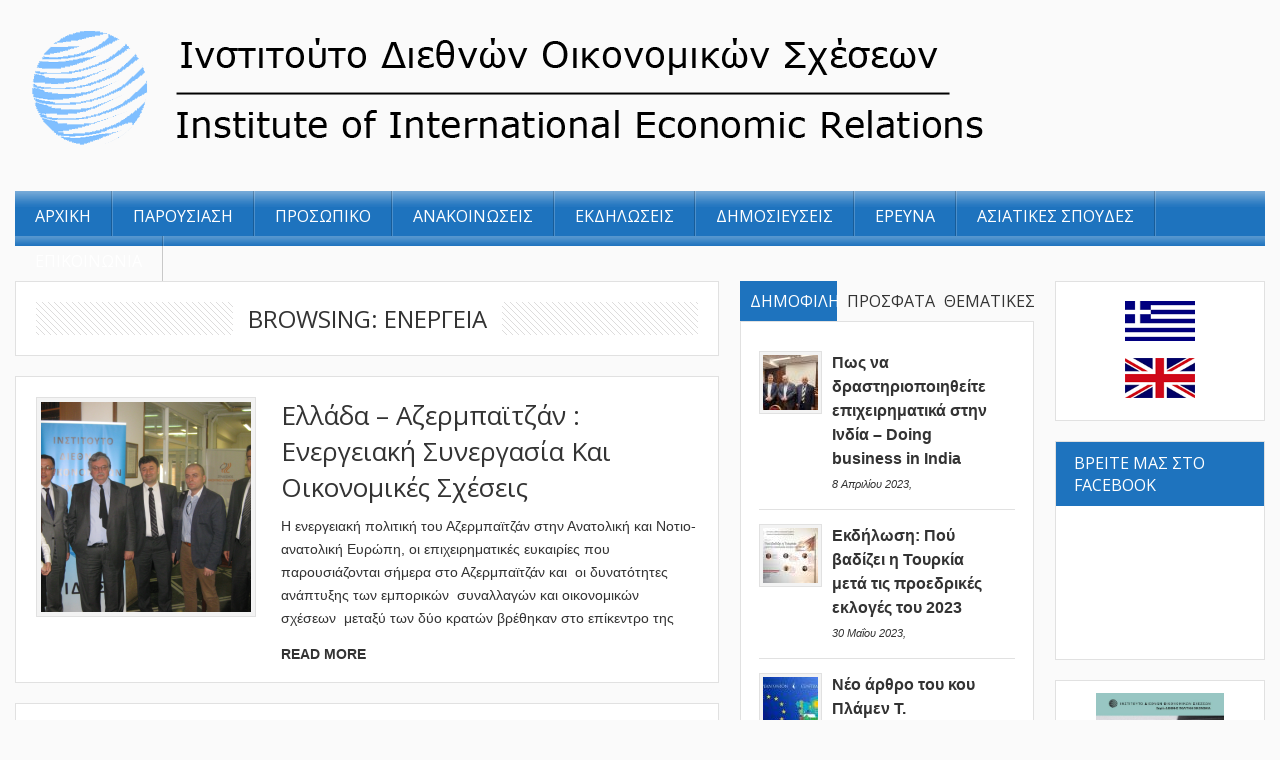

--- FILE ---
content_type: text/html; charset=UTF-8
request_url: https://idos.gr/tag/%CE%B5%CE%BD%CE%AD%CF%81%CE%B3%CE%B5%CE%B9%CE%B1/
body_size: 16667
content:
<!DOCTYPE html> 
<html lang="el">
<head>
	<meta name="viewport" content="width=device-width; initial-scale=1.0; maximum-scale=1.0; user-scalable=0;" />
	
	<!-- start favicon -->
	<link rel="icon" href="https://idos.gr/wp-content/uploads/2013/09/trans_idos_favicon.png" type="image/x-icon" />
	
	<!-- start meta -->
	<meta http-equiv="Content-Type" content="text/html; charset=UTF-8" />
	
	<!-- start title -->
	
		
	<!-- start googlefonts -->
	<link href="https://fonts.googleapis.com/css?family=Open+Sans:400,700&amp;subset=latin,latin-ext" rel='stylesheet' type='text/css'>
	
	<meta name='robots' content='index, follow, max-image-preview:large, max-snippet:-1, max-video-preview:-1' />
	<style>img:is([sizes="auto" i], [sizes^="auto," i]) { contain-intrinsic-size: 3000px 1500px }</style>
	<link rel="alternate" hreflang="el" href="https://idos.gr/tag/%ce%b5%ce%bd%ce%ad%cf%81%ce%b3%ce%b5%ce%b9%ce%b1/" />
<link rel="alternate" hreflang="x-default" href="https://idos.gr/tag/%ce%b5%ce%bd%ce%ad%cf%81%ce%b3%ce%b5%ce%b9%ce%b1/" />

	<!-- This site is optimized with the Yoast SEO plugin v26.4 - https://yoast.com/wordpress/plugins/seo/ -->
	<title>ενέργεια - Ινστιτούτο Διεθνών Οικονομικών Σχέσεων</title>
	<link rel="canonical" href="https://idos.gr/tag/ενέργεια/" />
	<meta property="og:locale" content="el_GR" />
	<meta property="og:type" content="article" />
	<meta property="og:title" content="ενέργεια - Ινστιτούτο Διεθνών Οικονομικών Σχέσεων" />
	<meta property="og:url" content="https://idos.gr/tag/ενέργεια/" />
	<meta property="og:site_name" content="Ινστιτούτο Διεθνών Οικονομικών Σχέσεων" />
	<script type="application/ld+json" class="yoast-schema-graph">{"@context":"https://schema.org","@graph":[{"@type":"CollectionPage","@id":"https://idos.gr/tag/%ce%b5%ce%bd%ce%ad%cf%81%ce%b3%ce%b5%ce%b9%ce%b1/","url":"https://idos.gr/tag/%ce%b5%ce%bd%ce%ad%cf%81%ce%b3%ce%b5%ce%b9%ce%b1/","name":"ενέργεια - Ινστιτούτο Διεθνών Οικονομικών Σχέσεων","isPartOf":{"@id":"https://idos.gr/#website"},"primaryImageOfPage":{"@id":"https://idos.gr/tag/%ce%b5%ce%bd%ce%ad%cf%81%ce%b3%ce%b5%ce%b9%ce%b1/#primaryimage"},"image":{"@id":"https://idos.gr/tag/%ce%b5%ce%bd%ce%ad%cf%81%ce%b3%ce%b5%ce%b9%ce%b1/#primaryimage"},"thumbnailUrl":"https://idos.gr/wp-content/uploads/2014/04/azer.png","breadcrumb":{"@id":"https://idos.gr/tag/%ce%b5%ce%bd%ce%ad%cf%81%ce%b3%ce%b5%ce%b9%ce%b1/#breadcrumb"},"inLanguage":"el"},{"@type":"ImageObject","inLanguage":"el","@id":"https://idos.gr/tag/%ce%b5%ce%bd%ce%ad%cf%81%ce%b3%ce%b5%ce%b9%ce%b1/#primaryimage","url":"https://idos.gr/wp-content/uploads/2014/04/azer.png","contentUrl":"https://idos.gr/wp-content/uploads/2014/04/azer.png","width":653,"height":463},{"@type":"BreadcrumbList","@id":"https://idos.gr/tag/%ce%b5%ce%bd%ce%ad%cf%81%ce%b3%ce%b5%ce%b9%ce%b1/#breadcrumb","itemListElement":[{"@type":"ListItem","position":1,"name":"Home","item":"https://idos.gr/"},{"@type":"ListItem","position":2,"name":"ενέργεια"}]},{"@type":"WebSite","@id":"https://idos.gr/#website","url":"https://idos.gr/","name":"Ινστιτούτο Διεθνών Οικονομικών Σχέσεων","description":"","potentialAction":[{"@type":"SearchAction","target":{"@type":"EntryPoint","urlTemplate":"https://idos.gr/?s={search_term_string}"},"query-input":{"@type":"PropertyValueSpecification","valueRequired":true,"valueName":"search_term_string"}}],"inLanguage":"el"}]}</script>
	<!-- / Yoast SEO plugin. -->


<link rel='dns-prefetch' href='//apis.google.com' />
<link rel='dns-prefetch' href='//widgetlogic.org' />
<link rel="alternate" type="application/rss+xml" title="Ροή RSS &raquo; Ινστιτούτο Διεθνών Οικονομικών Σχέσεων" href="https://idos.gr/feed/" />
<link rel="alternate" type="text/calendar" title="Ινστιτούτο Διεθνών Οικονομικών Σχέσεων &raquo; iCal Feed" href="https://idos.gr/events/?ical=1" />
<link rel="alternate" type="application/rss+xml" title="Ετικέτα ροής Ινστιτούτο Διεθνών Οικονομικών Σχέσεων &raquo; ενέργεια" href="https://idos.gr/tag/%ce%b5%ce%bd%ce%ad%cf%81%ce%b3%ce%b5%ce%b9%ce%b1/feed/" />
<script type="text/javascript">
/* <![CDATA[ */
window._wpemojiSettings = {"baseUrl":"https:\/\/s.w.org\/images\/core\/emoji\/16.0.1\/72x72\/","ext":".png","svgUrl":"https:\/\/s.w.org\/images\/core\/emoji\/16.0.1\/svg\/","svgExt":".svg","source":{"concatemoji":"https:\/\/idos.gr\/wp-includes\/js\/wp-emoji-release.min.js?ver=6.8.3"}};
/*! This file is auto-generated */
!function(s,n){var o,i,e;function c(e){try{var t={supportTests:e,timestamp:(new Date).valueOf()};sessionStorage.setItem(o,JSON.stringify(t))}catch(e){}}function p(e,t,n){e.clearRect(0,0,e.canvas.width,e.canvas.height),e.fillText(t,0,0);var t=new Uint32Array(e.getImageData(0,0,e.canvas.width,e.canvas.height).data),a=(e.clearRect(0,0,e.canvas.width,e.canvas.height),e.fillText(n,0,0),new Uint32Array(e.getImageData(0,0,e.canvas.width,e.canvas.height).data));return t.every(function(e,t){return e===a[t]})}function u(e,t){e.clearRect(0,0,e.canvas.width,e.canvas.height),e.fillText(t,0,0);for(var n=e.getImageData(16,16,1,1),a=0;a<n.data.length;a++)if(0!==n.data[a])return!1;return!0}function f(e,t,n,a){switch(t){case"flag":return n(e,"\ud83c\udff3\ufe0f\u200d\u26a7\ufe0f","\ud83c\udff3\ufe0f\u200b\u26a7\ufe0f")?!1:!n(e,"\ud83c\udde8\ud83c\uddf6","\ud83c\udde8\u200b\ud83c\uddf6")&&!n(e,"\ud83c\udff4\udb40\udc67\udb40\udc62\udb40\udc65\udb40\udc6e\udb40\udc67\udb40\udc7f","\ud83c\udff4\u200b\udb40\udc67\u200b\udb40\udc62\u200b\udb40\udc65\u200b\udb40\udc6e\u200b\udb40\udc67\u200b\udb40\udc7f");case"emoji":return!a(e,"\ud83e\udedf")}return!1}function g(e,t,n,a){var r="undefined"!=typeof WorkerGlobalScope&&self instanceof WorkerGlobalScope?new OffscreenCanvas(300,150):s.createElement("canvas"),o=r.getContext("2d",{willReadFrequently:!0}),i=(o.textBaseline="top",o.font="600 32px Arial",{});return e.forEach(function(e){i[e]=t(o,e,n,a)}),i}function t(e){var t=s.createElement("script");t.src=e,t.defer=!0,s.head.appendChild(t)}"undefined"!=typeof Promise&&(o="wpEmojiSettingsSupports",i=["flag","emoji"],n.supports={everything:!0,everythingExceptFlag:!0},e=new Promise(function(e){s.addEventListener("DOMContentLoaded",e,{once:!0})}),new Promise(function(t){var n=function(){try{var e=JSON.parse(sessionStorage.getItem(o));if("object"==typeof e&&"number"==typeof e.timestamp&&(new Date).valueOf()<e.timestamp+604800&&"object"==typeof e.supportTests)return e.supportTests}catch(e){}return null}();if(!n){if("undefined"!=typeof Worker&&"undefined"!=typeof OffscreenCanvas&&"undefined"!=typeof URL&&URL.createObjectURL&&"undefined"!=typeof Blob)try{var e="postMessage("+g.toString()+"("+[JSON.stringify(i),f.toString(),p.toString(),u.toString()].join(",")+"));",a=new Blob([e],{type:"text/javascript"}),r=new Worker(URL.createObjectURL(a),{name:"wpTestEmojiSupports"});return void(r.onmessage=function(e){c(n=e.data),r.terminate(),t(n)})}catch(e){}c(n=g(i,f,p,u))}t(n)}).then(function(e){for(var t in e)n.supports[t]=e[t],n.supports.everything=n.supports.everything&&n.supports[t],"flag"!==t&&(n.supports.everythingExceptFlag=n.supports.everythingExceptFlag&&n.supports[t]);n.supports.everythingExceptFlag=n.supports.everythingExceptFlag&&!n.supports.flag,n.DOMReady=!1,n.readyCallback=function(){n.DOMReady=!0}}).then(function(){return e}).then(function(){var e;n.supports.everything||(n.readyCallback(),(e=n.source||{}).concatemoji?t(e.concatemoji):e.wpemoji&&e.twemoji&&(t(e.twemoji),t(e.wpemoji)))}))}((window,document),window._wpemojiSettings);
/* ]]> */
</script>
<link rel='stylesheet' id='style-css' href='https://idos.gr/wp-content/themes/MagMan/style.css?ver=6.8.3' type='text/css' media='all' />
<link rel='stylesheet' id='reset-css' href='https://idos.gr/wp-content/themes/MagMan/css/reset.css?ver=6.8.3' type='text/css' media='all' />
<link rel='stylesheet' id='layout-css' href='https://idos.gr/wp-content/themes/MagMan/css/layout.css?ver=6.8.3' type='text/css' media='all' />
<link rel='stylesheet' id='classes-css' href='https://idos.gr/wp-content/themes/MagMan/css/classes.css?ver=6.8.3' type='text/css' media='all' />
<link rel='stylesheet' id='shortcodes-css' href='https://idos.gr/wp-content/themes/MagMan/css/shortcodes.css?ver=6.8.3' type='text/css' media='all' />
<link rel='stylesheet' id='prettyPhoto-css' href='https://idos.gr/wp-content/themes/MagMan/css/prettyPhoto.css?ver=6.8.3' type='text/css' media='all' />
<link rel='stylesheet' id='nivoslider-css' href='https://idos.gr/wp-content/themes/MagMan/css/nivoslider.css?ver=6.8.3' type='text/css' media='all' />
<style id='wp-emoji-styles-inline-css' type='text/css'>

	img.wp-smiley, img.emoji {
		display: inline !important;
		border: none !important;
		box-shadow: none !important;
		height: 1em !important;
		width: 1em !important;
		margin: 0 0.07em !important;
		vertical-align: -0.1em !important;
		background: none !important;
		padding: 0 !important;
	}
</style>
<link rel='stylesheet' id='wp-block-library-css' href='https://idos.gr/wp-includes/css/dist/block-library/style.min.css?ver=6.8.3' type='text/css' media='all' />
<style id='classic-theme-styles-inline-css' type='text/css'>
/*! This file is auto-generated */
.wp-block-button__link{color:#fff;background-color:#32373c;border-radius:9999px;box-shadow:none;text-decoration:none;padding:calc(.667em + 2px) calc(1.333em + 2px);font-size:1.125em}.wp-block-file__button{background:#32373c;color:#fff;text-decoration:none}
</style>
<link rel='stylesheet' id='block-widget-css' href='https://idos.gr/wp-content/plugins/widget-logic/block_widget/css/widget.css?ver=1724885916' type='text/css' media='all' />
<style id='global-styles-inline-css' type='text/css'>
:root{--wp--preset--aspect-ratio--square: 1;--wp--preset--aspect-ratio--4-3: 4/3;--wp--preset--aspect-ratio--3-4: 3/4;--wp--preset--aspect-ratio--3-2: 3/2;--wp--preset--aspect-ratio--2-3: 2/3;--wp--preset--aspect-ratio--16-9: 16/9;--wp--preset--aspect-ratio--9-16: 9/16;--wp--preset--color--black: #000000;--wp--preset--color--cyan-bluish-gray: #abb8c3;--wp--preset--color--white: #ffffff;--wp--preset--color--pale-pink: #f78da7;--wp--preset--color--vivid-red: #cf2e2e;--wp--preset--color--luminous-vivid-orange: #ff6900;--wp--preset--color--luminous-vivid-amber: #fcb900;--wp--preset--color--light-green-cyan: #7bdcb5;--wp--preset--color--vivid-green-cyan: #00d084;--wp--preset--color--pale-cyan-blue: #8ed1fc;--wp--preset--color--vivid-cyan-blue: #0693e3;--wp--preset--color--vivid-purple: #9b51e0;--wp--preset--gradient--vivid-cyan-blue-to-vivid-purple: linear-gradient(135deg,rgba(6,147,227,1) 0%,rgb(155,81,224) 100%);--wp--preset--gradient--light-green-cyan-to-vivid-green-cyan: linear-gradient(135deg,rgb(122,220,180) 0%,rgb(0,208,130) 100%);--wp--preset--gradient--luminous-vivid-amber-to-luminous-vivid-orange: linear-gradient(135deg,rgba(252,185,0,1) 0%,rgba(255,105,0,1) 100%);--wp--preset--gradient--luminous-vivid-orange-to-vivid-red: linear-gradient(135deg,rgba(255,105,0,1) 0%,rgb(207,46,46) 100%);--wp--preset--gradient--very-light-gray-to-cyan-bluish-gray: linear-gradient(135deg,rgb(238,238,238) 0%,rgb(169,184,195) 100%);--wp--preset--gradient--cool-to-warm-spectrum: linear-gradient(135deg,rgb(74,234,220) 0%,rgb(151,120,209) 20%,rgb(207,42,186) 40%,rgb(238,44,130) 60%,rgb(251,105,98) 80%,rgb(254,248,76) 100%);--wp--preset--gradient--blush-light-purple: linear-gradient(135deg,rgb(255,206,236) 0%,rgb(152,150,240) 100%);--wp--preset--gradient--blush-bordeaux: linear-gradient(135deg,rgb(254,205,165) 0%,rgb(254,45,45) 50%,rgb(107,0,62) 100%);--wp--preset--gradient--luminous-dusk: linear-gradient(135deg,rgb(255,203,112) 0%,rgb(199,81,192) 50%,rgb(65,88,208) 100%);--wp--preset--gradient--pale-ocean: linear-gradient(135deg,rgb(255,245,203) 0%,rgb(182,227,212) 50%,rgb(51,167,181) 100%);--wp--preset--gradient--electric-grass: linear-gradient(135deg,rgb(202,248,128) 0%,rgb(113,206,126) 100%);--wp--preset--gradient--midnight: linear-gradient(135deg,rgb(2,3,129) 0%,rgb(40,116,252) 100%);--wp--preset--font-size--small: 13px;--wp--preset--font-size--medium: 20px;--wp--preset--font-size--large: 36px;--wp--preset--font-size--x-large: 42px;--wp--preset--spacing--20: 0.44rem;--wp--preset--spacing--30: 0.67rem;--wp--preset--spacing--40: 1rem;--wp--preset--spacing--50: 1.5rem;--wp--preset--spacing--60: 2.25rem;--wp--preset--spacing--70: 3.38rem;--wp--preset--spacing--80: 5.06rem;--wp--preset--shadow--natural: 6px 6px 9px rgba(0, 0, 0, 0.2);--wp--preset--shadow--deep: 12px 12px 50px rgba(0, 0, 0, 0.4);--wp--preset--shadow--sharp: 6px 6px 0px rgba(0, 0, 0, 0.2);--wp--preset--shadow--outlined: 6px 6px 0px -3px rgba(255, 255, 255, 1), 6px 6px rgba(0, 0, 0, 1);--wp--preset--shadow--crisp: 6px 6px 0px rgba(0, 0, 0, 1);}:where(.is-layout-flex){gap: 0.5em;}:where(.is-layout-grid){gap: 0.5em;}body .is-layout-flex{display: flex;}.is-layout-flex{flex-wrap: wrap;align-items: center;}.is-layout-flex > :is(*, div){margin: 0;}body .is-layout-grid{display: grid;}.is-layout-grid > :is(*, div){margin: 0;}:where(.wp-block-columns.is-layout-flex){gap: 2em;}:where(.wp-block-columns.is-layout-grid){gap: 2em;}:where(.wp-block-post-template.is-layout-flex){gap: 1.25em;}:where(.wp-block-post-template.is-layout-grid){gap: 1.25em;}.has-black-color{color: var(--wp--preset--color--black) !important;}.has-cyan-bluish-gray-color{color: var(--wp--preset--color--cyan-bluish-gray) !important;}.has-white-color{color: var(--wp--preset--color--white) !important;}.has-pale-pink-color{color: var(--wp--preset--color--pale-pink) !important;}.has-vivid-red-color{color: var(--wp--preset--color--vivid-red) !important;}.has-luminous-vivid-orange-color{color: var(--wp--preset--color--luminous-vivid-orange) !important;}.has-luminous-vivid-amber-color{color: var(--wp--preset--color--luminous-vivid-amber) !important;}.has-light-green-cyan-color{color: var(--wp--preset--color--light-green-cyan) !important;}.has-vivid-green-cyan-color{color: var(--wp--preset--color--vivid-green-cyan) !important;}.has-pale-cyan-blue-color{color: var(--wp--preset--color--pale-cyan-blue) !important;}.has-vivid-cyan-blue-color{color: var(--wp--preset--color--vivid-cyan-blue) !important;}.has-vivid-purple-color{color: var(--wp--preset--color--vivid-purple) !important;}.has-black-background-color{background-color: var(--wp--preset--color--black) !important;}.has-cyan-bluish-gray-background-color{background-color: var(--wp--preset--color--cyan-bluish-gray) !important;}.has-white-background-color{background-color: var(--wp--preset--color--white) !important;}.has-pale-pink-background-color{background-color: var(--wp--preset--color--pale-pink) !important;}.has-vivid-red-background-color{background-color: var(--wp--preset--color--vivid-red) !important;}.has-luminous-vivid-orange-background-color{background-color: var(--wp--preset--color--luminous-vivid-orange) !important;}.has-luminous-vivid-amber-background-color{background-color: var(--wp--preset--color--luminous-vivid-amber) !important;}.has-light-green-cyan-background-color{background-color: var(--wp--preset--color--light-green-cyan) !important;}.has-vivid-green-cyan-background-color{background-color: var(--wp--preset--color--vivid-green-cyan) !important;}.has-pale-cyan-blue-background-color{background-color: var(--wp--preset--color--pale-cyan-blue) !important;}.has-vivid-cyan-blue-background-color{background-color: var(--wp--preset--color--vivid-cyan-blue) !important;}.has-vivid-purple-background-color{background-color: var(--wp--preset--color--vivid-purple) !important;}.has-black-border-color{border-color: var(--wp--preset--color--black) !important;}.has-cyan-bluish-gray-border-color{border-color: var(--wp--preset--color--cyan-bluish-gray) !important;}.has-white-border-color{border-color: var(--wp--preset--color--white) !important;}.has-pale-pink-border-color{border-color: var(--wp--preset--color--pale-pink) !important;}.has-vivid-red-border-color{border-color: var(--wp--preset--color--vivid-red) !important;}.has-luminous-vivid-orange-border-color{border-color: var(--wp--preset--color--luminous-vivid-orange) !important;}.has-luminous-vivid-amber-border-color{border-color: var(--wp--preset--color--luminous-vivid-amber) !important;}.has-light-green-cyan-border-color{border-color: var(--wp--preset--color--light-green-cyan) !important;}.has-vivid-green-cyan-border-color{border-color: var(--wp--preset--color--vivid-green-cyan) !important;}.has-pale-cyan-blue-border-color{border-color: var(--wp--preset--color--pale-cyan-blue) !important;}.has-vivid-cyan-blue-border-color{border-color: var(--wp--preset--color--vivid-cyan-blue) !important;}.has-vivid-purple-border-color{border-color: var(--wp--preset--color--vivid-purple) !important;}.has-vivid-cyan-blue-to-vivid-purple-gradient-background{background: var(--wp--preset--gradient--vivid-cyan-blue-to-vivid-purple) !important;}.has-light-green-cyan-to-vivid-green-cyan-gradient-background{background: var(--wp--preset--gradient--light-green-cyan-to-vivid-green-cyan) !important;}.has-luminous-vivid-amber-to-luminous-vivid-orange-gradient-background{background: var(--wp--preset--gradient--luminous-vivid-amber-to-luminous-vivid-orange) !important;}.has-luminous-vivid-orange-to-vivid-red-gradient-background{background: var(--wp--preset--gradient--luminous-vivid-orange-to-vivid-red) !important;}.has-very-light-gray-to-cyan-bluish-gray-gradient-background{background: var(--wp--preset--gradient--very-light-gray-to-cyan-bluish-gray) !important;}.has-cool-to-warm-spectrum-gradient-background{background: var(--wp--preset--gradient--cool-to-warm-spectrum) !important;}.has-blush-light-purple-gradient-background{background: var(--wp--preset--gradient--blush-light-purple) !important;}.has-blush-bordeaux-gradient-background{background: var(--wp--preset--gradient--blush-bordeaux) !important;}.has-luminous-dusk-gradient-background{background: var(--wp--preset--gradient--luminous-dusk) !important;}.has-pale-ocean-gradient-background{background: var(--wp--preset--gradient--pale-ocean) !important;}.has-electric-grass-gradient-background{background: var(--wp--preset--gradient--electric-grass) !important;}.has-midnight-gradient-background{background: var(--wp--preset--gradient--midnight) !important;}.has-small-font-size{font-size: var(--wp--preset--font-size--small) !important;}.has-medium-font-size{font-size: var(--wp--preset--font-size--medium) !important;}.has-large-font-size{font-size: var(--wp--preset--font-size--large) !important;}.has-x-large-font-size{font-size: var(--wp--preset--font-size--x-large) !important;}
:where(.wp-block-post-template.is-layout-flex){gap: 1.25em;}:where(.wp-block-post-template.is-layout-grid){gap: 1.25em;}
:where(.wp-block-columns.is-layout-flex){gap: 2em;}:where(.wp-block-columns.is-layout-grid){gap: 2em;}
:root :where(.wp-block-pullquote){font-size: 1.5em;line-height: 1.6;}
</style>
<link rel='stylesheet' id='wpml-legacy-dropdown-0-css' href='https://idos.gr/wp-content/plugins/sitepress-multilingual-cms/templates/language-switchers/legacy-dropdown/style.min.css?ver=1' type='text/css' media='all' />
<style id='wpml-legacy-dropdown-0-inline-css' type='text/css'>
.wpml-ls-statics-shortcode_actions, .wpml-ls-statics-shortcode_actions .wpml-ls-sub-menu, .wpml-ls-statics-shortcode_actions a {border-color:#cdcdcd;}.wpml-ls-statics-shortcode_actions a, .wpml-ls-statics-shortcode_actions .wpml-ls-sub-menu a, .wpml-ls-statics-shortcode_actions .wpml-ls-sub-menu a:link, .wpml-ls-statics-shortcode_actions li:not(.wpml-ls-current-language) .wpml-ls-link, .wpml-ls-statics-shortcode_actions li:not(.wpml-ls-current-language) .wpml-ls-link:link {color:#444444;background-color:#ffffff;}.wpml-ls-statics-shortcode_actions .wpml-ls-sub-menu a:hover,.wpml-ls-statics-shortcode_actions .wpml-ls-sub-menu a:focus, .wpml-ls-statics-shortcode_actions .wpml-ls-sub-menu a:link:hover, .wpml-ls-statics-shortcode_actions .wpml-ls-sub-menu a:link:focus {color:#000000;background-color:#eeeeee;}.wpml-ls-statics-shortcode_actions .wpml-ls-current-language > a {color:#444444;background-color:#ffffff;}.wpml-ls-statics-shortcode_actions .wpml-ls-current-language:hover>a, .wpml-ls-statics-shortcode_actions .wpml-ls-current-language>a:focus {color:#000000;background-color:#eeeeee;}
</style>
<link rel='stylesheet' id='parent-style-css' href='https://idos.gr/wp-content/themes/MagMan/style.css?ver=6.8.3' type='text/css' media='all' />
<link rel='stylesheet' id='child-style-css' href='https://idos.gr/wp-content/themes/idos/style.css?ver=6.8.3' type='text/css' media='all' />
<script type="text/javascript" src="https://idos.gr/wp-includes/js/jquery/jquery.min.js?ver=3.7.1" id="jquery-core-js"></script>
<script type="text/javascript" src="https://idos.gr/wp-includes/js/jquery/jquery-migrate.min.js?ver=3.4.1" id="jquery-migrate-js"></script>
<script type="text/javascript" src="https://idos.gr/wp-content/themes/MagMan/js/jquery.preloader.js?ver=6.8.3" id="preloader-js"></script>
<script type="text/javascript" src="https://idos.gr/wp-content/themes/MagMan/js/jquery.prettyPhoto.js?ver=6.8.3" id="prettyPhoto-js"></script>
<script type="text/javascript" src="https://idos.gr/wp-content/themes/MagMan/js/jquery.easing.min.js?ver=6.8.3" id="easing-js"></script>
<script type="text/javascript" src="https://idos.gr/wp-content/themes/MagMan/js/jquery.nivo.slider.js?ver=6.8.3" id="nivoslider-js"></script>
<script type="text/javascript" src="https://idos.gr/wp-content/themes/MagMan/js/jquery.scroll.min.js?ver=6.8.3" id="scroll-js"></script>
<script type="text/javascript" src="https://idos.gr/wp-content/themes/MagMan/js/jquery.floatobject-1.4.js?ver=6.8.3" id="float-js"></script>
<script type="text/javascript" src="https://idos.gr/wp-content/themes/MagMan/js/jquery.custom.js?ver=6.8.3" id="custom-js"></script>
<script type="text/javascript" src="https://idos.gr/wp-content/themes/MagMan/js/jquery.mobilemenu.js?ver=6.8.3" id="mobilemenu-js"></script>
<script type="text/javascript" src="https://apis.google.com/js/plusone.js?ver=6.8.3" id="plusone-js"></script>
<script type="text/javascript" id="jquery-remove-uppercase-accents-js-extra">
/* <![CDATA[ */
var rua = {"accents":[{"original":"\u0386\u0399","convert":"\u0391\u03aa"},{"original":"\u0386\u03a5","convert":"\u0391\u03ab"},{"original":"\u0388\u0399","convert":"\u0395\u03aa"},{"original":"\u038c\u0399","convert":"\u039f\u03aa"},{"original":"\u0388\u03a5","convert":"\u0395\u03ab"},{"original":"\u038c\u03a5","convert":"\u039f\u03ab"},{"original":"\u03ac\u03b9","convert":"\u03b1\u03ca"},{"original":"\u03ad\u03b9","convert":"\u03b5\u03ca"},{"original":"\u0386\u03c5","convert":"\u03b1\u03cb"},{"original":"\u03ac\u03c5","convert":"\u03b1\u03cb"},{"original":"\u03cc\u03b9","convert":"\u03bf\u03ca"},{"original":"\u0388\u03c5","convert":"\u03b5\u03cb"},{"original":"\u03ad\u03c5","convert":"\u03b5\u03cb"},{"original":"\u03cc\u03c5","convert":"\u03bf\u03cb"},{"original":"\u038c\u03c5","convert":"\u03bf\u03cb"},{"original":"\u0386","convert":"\u0391"},{"original":"\u03ac","convert":"\u03b1"},{"original":"\u0388","convert":"\u0395"},{"original":"\u03ad","convert":"\u03b5"},{"original":"\u0389","convert":"\u0397"},{"original":"\u03ae","convert":"\u03b7"},{"original":"\u038a","convert":"\u0399"},{"original":"\u03aa","convert":"\u0399"},{"original":"\u03af","convert":"\u03b9"},{"original":"\u0390","convert":"\u03ca"},{"original":"\u038c","convert":"\u039f"},{"original":"\u03cc","convert":"\u03bf"},{"original":"\u038e","convert":"\u03a5"},{"original":"\u03cd","convert":"\u03c5"},{"original":"\u03b0","convert":"\u03cb"},{"original":"\u038f","convert":"\u03a9"},{"original":"\u03ce","convert":"\u03c9"}],"selectors":"","selAction":""};
/* ]]> */
</script>
<script type="text/javascript" src="https://idos.gr/wp-content/plugins/remove-uppercase-accents/js/jquery.remove-uppercase-accents.js?ver=6.8.3" id="jquery-remove-uppercase-accents-js"></script>
<script type="text/javascript" src="https://idos.gr/wp-content/plugins/sitepress-multilingual-cms/templates/language-switchers/legacy-dropdown/script.min.js?ver=1" id="wpml-legacy-dropdown-0-js"></script>
<link rel="https://api.w.org/" href="https://idos.gr/wp-json/" /><link rel="alternate" title="JSON" type="application/json" href="https://idos.gr/wp-json/wp/v2/tags/22" /><link rel="EditURI" type="application/rsd+xml" title="RSD" href="https://idos.gr/xmlrpc.php?rsd" />
<meta name="generator" content="WordPress 6.8.3" />
<meta name="generator" content="WPML ver:4.8.4 stt:1,13;" />
<meta name="tec-api-version" content="v1"><meta name="tec-api-origin" content="https://idos.gr"><link rel="alternate" href="https://idos.gr/wp-json/tribe/events/v1/events/?tags=%ce%b5%ce%bd%ce%ad%cf%81%ce%b3%ce%b5%ce%b9%ce%b1" /><style type='text/css'>
  /* fonts */
  body{
    font-family: Verdana,Arial,sans-serif;
    font-size: 14px;
	color: ;
	background-color: ;
}
  h1{font-size: 24px;}
  h2{font-size: 26px;}
  h3{font-size: 22px;}
  h4{font-size: 20px;}
  h5, #wp-calendar caption{font-size: 18px;}
  h6{font-size: 18px;}

/* colors */

.bottom-header, .nav-top-wrapper .nav-top li .sub-menu, .nav-top-wrapper .nav-top li .sub-menu li ul, .nav-top-wrapper .select-menu {
	background-color: #1e73be;
}

.homepage a, .content-wrapper .article a, h2 a, .homepage h5 a, #expand-btn, .content-area a, .single .author-wrapper a, .single .related-wrapper a, .single #comments-wrapper a, #sidebar-right .widget a {
	color: ;
}  

.homepage a:hover, .content-wrapper .article a:hover, h2 a:hover, .homepage h5 a:hover, #expand-btn:hover, .content-area a:hover, .single .author-wrapper a:hover, .single .related-wrapper a:hover, .single #comments-wrapper a:hover, #sidebar-right .widget a:hover {
	color: ;
}  

#sidebar-right .tab_widget .tabs ul.nav li.ui-tabs-active a, #sidebar-right .tab_widget .tabs ul.nav li.ui-tabs-selected a, #sidebar-right .tab_widget .tabs ul.nav li.ui-corner-top a:hover, #sidebar-right .wg-bg, #sidebar-right #wp-calendar caption {
	background-color: #1e73be;
}

.top-header, .top-header-menu .sub-menu, .top-header-menu .select-menu-top {
	background-color: ;
}

.nav-top-wrapper .nav-top li a, .nav-top-wrapper .nav-top li .sub-menu li a {
	color:  ;
}

.top-header-menu ul li a, .top-header-menu {
	color:  ;
}

#sidebar-right .wg-bg, #wp-calendar caption, #sidebar-right .tab_widget .tabs ul.nav li.ui-tabs-active a, #sidebar-right .tab_widget .tabs ul.nav li.ui-tabs-selected a, #sidebar-right .tab_widget .tabs ul.nav li a:hover {
	color:  ;
}

.nivo-directionNav a {
	background-color:  ;
}

.nivo-directionNav a:hover {
	background-color:  #1e73be;
}

.cat-tip a {
	background-color:  #1e73be;
}
 
.img-thumb img:hover, .related-content img:hover, .block-big  .block-image img:hover, .tab-img img:hover, .block-small .block-image img:hover {
	background-color: #1e73be;
} 

.read-more, #submit, #searchform #searchsubmit, .article .pagenav a, .pagenav a, .pagenav .pages, .feedback .submit {
	background-color: #1e73be;
}

.footer-wrapper {
	background-color: ;
}

.footer a {
	color:  ;
}

.bottom-footer {
	background-color: ;
}

.bottom-footer a, #scrollto {
	color:  ;
}

.bottom-footer, .copywrap {
	color:  ;
}

.footer, .footer #wp-calendar > tbody > tr > td {
	color:  ;
}
  

   /* custom css */
  </style><script type="text/javascript">
jQuery(function() {
  
	if (jQuery().nivoSlider) {
		jQuery('#slider').nivoSlider({
			effect: 'slideInRight',
			slices: 4,
			boxCols: 6,
			boxRows: 4,
			animSpeed: 600,
			pauseTime: 3000,
			controlNavThumbs : true,
			controlNavThumbsFromRel : true,
			directionNav : true,
			directionNavHide : false,
			afterLoad : function () {
				var $height = jQuery('#slider').height();
				var $slider = jQuery('#slider img');
				$slider.css('opacity', 0);
				jQuery('#slider-featured').css('height', '0');
				jQuery('#preloader').fadeOut(500, function () {
					$slider.animate({
						'opacity' : 1
					}, 1000);
					jQuery('#slider-featured').animate({
						'height' : $height
					}, 750, function () {
						jQuery('#slider-featured').css('height', '');
					});
					
				});
				//jQuery(' .nivo-caption h2, .nivo-caption p').animate({left:0}, 500);
			},
			beforeChange: function(){
				var _stop = jQuery.fn.stop;
				jQuery.fn.stop = function() {return this};
				setTimeout(function(){jQuery.fn.stop = _stop},0);
				//jQuery('.nivo-caption h2, .nivo-caption p').animate({left:500}, 500, 'easeInBack');
			},
			afterChange: function(){
				//jQuery('.nivo-caption h2, .nivo-caption p').animate({left:0}, 500, 'easeOutBack');

			}
		});
	}
	
	//jQuery('.nivo-caption h2, .nivo-caption p ').css('left',500 + 'px');
	
	//jQuery('#slider').data('nivoslider').stop();
	
	
	// prettyPhoto image box
  
	jQuery("a[class^='prettyPhoto']").prettyPhoto();
	jQuery("a[rel='prettyPhoto'], a.prettyPhoto, a.hover, a")
	.mouseenter(function () {
		jQuery(this).find(".zoom").stop().css({
			opacity : 0
		}).animate({
			opacity : '0.8'
		}, 300);
		this.style.filter = ""
	})
	.mouseleave(function () {
		jQuery(this).find(".zoom").stop().animate({
			opacity : 0
		}, 300)
	});
	jQuery("a[rel='prettyPhoto'], a.prettyPhoto")
	.prettyPhoto();
	jQuery("a[rel='prettyPhoto'].video, a.prettyPhoto.video")
	.prettyPhoto({
		iframe : true,
		innerWidth : '640px',
		innerHeight : '390px'
	});
	jQuery(".preload img").css({
		opacity : 1
	}).one('load', function () {
		jQuery(this).animate({
			opacity : 1
		}, 1200).parents(".preload").css('background-image', 'none');
	}).each(function () {
		if (this.complete)
			jQuery(this).stop().css({
				opacity : 1
			}).parents(".preload").css('background-image', 'none');
	});

  
  jQuery("a[rel^='prettyPhoto']").prettyPhoto({
            animationSpeed: 'normal',
            opacity: 0.4,
            counter_separator_label: '/', 
			            theme: 'dark_rounded' 
        });
  
	// feedback form handling
	jQuery(".feedback :input").each(function () {
		if (this.type == 'text' || this.type == 'textarea') {
			if (!jQuery(this).attr('title').length)
				return false;
			
			jQuery(this).val(jQuery(this).attr('title'));
			jQuery(this)
			.focus(function () {
				if (jQuery(this).val() == jQuery(this).attr('title'))
					jQuery(this).val('');
			})
			.blur(function () {
				if (jQuery(this).val() == '' || jQuery(this).val() == jQuery(this).attr('title'))
					jQuery(this).val(jQuery(this).attr('title'));
			});
		}
	})
	function clear_form(form) {
		jQuery(form).find(':input').each(function () {
			switch (this.type) {
			case 'password':
			case 'select-multiple':
			case 'select-one':
			case 'text':
			case 'textarea':
				jQuery(this).val('');
				break;
			case 'checkbox':
			case 'radio':
				this.checked = false;
				break;
			}
		});
	}
	jQuery(".feedback .form-submit .submit").live("click", function (e) {
		var form = jQuery(this).parent().parent();
		var to = form.find(".to").val();
		var name = form.find(".name").val();
		var email = form.find(".email").val();
		var message = form.find(".message").val();
		
		if (!name.length || !email.length || name == form.find(".name").attr('title') || email == form.find(".email").attr('title')) {
			jQuery(".feedback .alert").text("Please input your Name and Email first");
			return false;
		}

		
		var ajax_url = 'https://idos.gr/wp-admin/admin-ajax.php';
		var data = {
		  action: 'of_ajax_feedback_action',
		  to: to,
		  name: name,
		  email: email,
		  message: message
		};
		jQuery.post(ajax_url, data, function(response){
		  jQuery(".feedback .alert").text("Thanks! Your message was sent.");
		  clear_form(form);
		});

		return false;
	  })
}); 	
</script><script>
  (function(i,s,o,g,r,a,m){i['GoogleAnalyticsObject']=r;i[r]=i[r]||function(){
  (i[r].q=i[r].q||[]).push(arguments)},i[r].l=1*new Date();a=s.createElement(o),
  m=s.getElementsByTagName(o)[0];a.async=1;a.src=g;m.parentNode.insertBefore(a,m)
  })(window,document,'script','//www.google-analytics.com/analytics.js','ga');

  ga('create', 'UA-54422322-1', 'auto');
  ga('send', 'pageview');

</script>    
</head>

<body class="archive tag tag-22 wp-theme-MagMan wp-child-theme-idos tribe-no-js unknown" >

<div id="fb-root"></div>
<script>(function(d, s, id) {
  var js, fjs = d.getElementsByTagName(s)[0];
  if (d.getElementById(id)) return;
  js = d.createElement(s); js.id = id;
  js.src = "//connect.facebook.net/en_US/all.js#xfbml=1";
  fjs.parentNode.insertBefore(js, fjs);
}(document, 'script', 'facebook-jssdk'));</script>

<!-- start button back to top -->
<div class="totop">
	<img alt="" title="Scroll To Top" src="https://idos.gr/wp-content/themes/MagMan/i/totop.png" />
</div>
<!-- end button back to top -->

<!-- start main wrapper -->
<div class="main-wrapper">
	<div class="header-wrapper">
		<div class="top-header">
			<div class="top-header-menu">
			<ul id="menu-arxiko" class="nav-head-top"><li id="menu-item-237" class="menu-item menu-item-type-custom menu-item-object-custom menu-item-home menu-item-237"><a href="https://idos.gr/"><h5>ΑΡΧΙΚΗ</h5></a></li>
<li id="menu-item-65" class="menu-item menu-item-type-post_type menu-item-object-page menu-item-65"><a href="https://idos.gr/paroysiasi/"><h5>ΠΑΡΟΥΣΙΑΣΗ</h5></a></li>
<li id="menu-item-2336" class="menu-item menu-item-type-post_type menu-item-object-page menu-item-2336"><a href="https://idos.gr/prosopiko/"><h5>ΠΡΟΣΩΠΙΚΟ</h5></a></li>
<li id="menu-item-1464" class="menu-item menu-item-type-taxonomy menu-item-object-category menu-item-1464"><a href="https://idos.gr/category/anakoinoseis/"><h5>Ανακοινώσεις</h5></a></li>
<li id="menu-item-1463" class="menu-item menu-item-type-taxonomy menu-item-object-category menu-item-1463"><a href="https://idos.gr/category/ekdiloseis/"><h5>Εκδηλώσεις</h5></a></li>
<li id="menu-item-1642" class="menu-item menu-item-type-taxonomy menu-item-object-category menu-item-1642"><a href="https://idos.gr/category/publicationsgr/"><h5>Δημοσιεύσεις</h5></a></li>
<li id="menu-item-2329" class="menu-item menu-item-type-taxonomy menu-item-object-category menu-item-2329"><a href="https://idos.gr/category/publicationsgr/ereyna/"><h5>Έρευνα</h5></a></li>
<li id="menu-item-898" class="menu-item menu-item-type-taxonomy menu-item-object-category menu-item-898"><a href="https://idos.gr/category/asia/"><h5>Ασιατικές Σπουδές</h5></a></li>
<li id="menu-item-63" class="menu-item menu-item-type-post_type menu-item-object-page menu-item-63"><a href="https://idos.gr/epikoinonia/"><h5>ΕΠΙΚΟΙΝΩΝΙΑ</h5></a></li>
</ul>			<ul class="social">
																														</ul>
			</div>
		</div>
		
				
		<div class="header">
			<div class="logo-adv">
				<!-- start logo -->
				<div  class="logo"><a href="https://idos.gr" title="Ινστιτούτο Διεθνών Οικονομικών Σχέσεων - "><img src="https://idos.gr/wp-content/uploads/2014/09/logosite_new2.png" alt="Ινστιτούτο Διεθνών Οικονομικών Σχέσεων" /></a></div>
				<!-- end logo -->
				
				<!-- start banner -->
								<!-- end banner -->
			</div>
			<div class="bottom-header">
				<!-- start nav -->
				<div class="nav-top-wrapper">
					<ul id="menu-arxiko-1" class="nav-top"><li class="menu-item menu-item-type-custom menu-item-object-custom menu-item-home menu-item-237"><a href="https://idos.gr/"><h5>ΑΡΧΙΚΗ</h5></a></li>
<li class="menu-item menu-item-type-post_type menu-item-object-page menu-item-65"><a href="https://idos.gr/paroysiasi/"><h5>ΠΑΡΟΥΣΙΑΣΗ</h5></a></li>
<li class="menu-item menu-item-type-post_type menu-item-object-page menu-item-2336"><a href="https://idos.gr/prosopiko/"><h5>ΠΡΟΣΩΠΙΚΟ</h5></a></li>
<li class="menu-item menu-item-type-taxonomy menu-item-object-category menu-item-1464"><a href="https://idos.gr/category/anakoinoseis/"><h5>Ανακοινώσεις</h5></a></li>
<li class="menu-item menu-item-type-taxonomy menu-item-object-category menu-item-1463"><a href="https://idos.gr/category/ekdiloseis/"><h5>Εκδηλώσεις</h5></a></li>
<li class="menu-item menu-item-type-taxonomy menu-item-object-category menu-item-1642"><a href="https://idos.gr/category/publicationsgr/"><h5>Δημοσιεύσεις</h5></a></li>
<li class="menu-item menu-item-type-taxonomy menu-item-object-category menu-item-2329"><a href="https://idos.gr/category/publicationsgr/ereyna/"><h5>Έρευνα</h5></a></li>
<li class="menu-item menu-item-type-taxonomy menu-item-object-category menu-item-898"><a href="https://idos.gr/category/asia/"><h5>Ασιατικές Σπουδές</h5></a></li>
<li class="menu-item menu-item-type-post_type menu-item-object-page menu-item-63"><a href="https://idos.gr/epikoinonia/"><h5>ΕΠΙΚΟΙΝΩΝΙΑ</h5></a></li>
</ul>				</div>
				<!-- end nav -->
			</div>
		</div>
		
	</div>

<!-- start content -->
<div class="main clearfix">

<div class="content-wrapper">
  <div class="title-wrapper">
   		<h1 class="hm-title"><span>Browsing: ενέργεια</span></h1>
	</div>

	<div class="article">
		  
<div id="post-176" class="content-area post-176 post type-post status-publish format-standard has-post-thumbnail hentry category-ann category-anakoinoseis category-1 tag-22 tag-23"">
	<div class='img-thumb'><a rel='' title='Ελλάδα – Αζερμπαϊτζάν :   Ενεργειακή συνεργασία και οικονομικές σχέσεις' href='https://idos.gr/ellada-azerbaitzan-energiaki-sy/'><img title='Ελλάδα – Αζερμπαϊτζάν :   Ενεργειακή συνεργασία και οικονομικές σχέσεις' alt='Ελλάδα – Αζερμπαϊτζάν :   Ενεργειακή συνεργασία και οικονομικές σχέσεις' class='post-image' src='https://idos.gr/wp-content/themes/MagMan/timthumb.php?src=https://idos.gr/wp-content/uploads/2014/04/azer.png&amp;w=210&amp;h=210&amp;zc=1&amp;q=80'></a></div>					<div class="blog-title">
				<h2><a href="https://idos.gr/ellada-azerbaitzan-energiaki-sy/">Ελλάδα – Αζερμπαϊτζάν :   Ενεργειακή συνεργασία και οικονομικές σχέσεις</a></h2>
								
			</div>
			
			<div class="post-info">
				<em>
					On 03 Απρ 2014, In <a href="https://idos.gr/category/ann/?lang=en" rel="category tag">Announcements</a>, <a href="https://idos.gr/category/anakoinoseis/" rel="category tag">Ανακοινώσεις</a>, <a href="https://idos.gr/category/%ce%b1%cf%84%ce%b1%ce%be%ce%b9%ce%bd%cf%8c%ce%bc%ce%b7%cf%84%ce%b1/?lang=en" rel="category tag">Χωρίς κατηγορία</a>, by <a href="https://idos.gr/author/idos_tsa/" title="Άρθρα του/της idos_tsa" rel="author">idos_tsa</a>, <a href="https://idos.gr/ellada-azerbaitzan-energiaki-sy/#respond">No comments</a>
				</em>
			</div>
		<div class="post-entry">
		<p>Η ενεργειακή πολιτική του Αζερμπαϊτζάν στην Ανατολική και Νοτιο-ανατολική Ευρώπη, οι επιχειρηματικές ευκαιρίες που παρουσιάζονται σήμερα στο Αζερμπαϊτζάν και  οι δυνατότητες ανάπτυξης των εμπορικών  συναλλαγών και οικονομικών σχέσεων  μεταξύ των δύο κρατών βρέθηκαν στο επίκεντρο της </p>
		<br/>
		<a class="bold" href="https://idos.gr/ellada-azerbaitzan-energiaki-sy/">Read More</a>
	</div>

</div>
    	
  
<div id="post-168" class="content-area post-168 post type-post status-publish format-standard has-post-thumbnail hentry category-ann category-ekdiloseis tag-22 tag-23"">
	<div class='img-thumb'><a rel='' title='Ελλάδα &#8211; Αζερμπαϊζτάν : Ευκαιρίες και προκλήσεις' href='https://idos.gr/ellada-azermpaiztan-eykairies-kai-pr/'><img title='Ελλάδα &#8211; Αζερμπαϊζτάν : Ευκαιρίες και προκλήσεις' alt='Ελλάδα &#8211; Αζερμπαϊζτάν : Ευκαιρίες και προκλήσεις' class='post-image' src='https://idos.gr/wp-content/themes/MagMan/timthumb.php?src=https://idos.gr/wp-content/uploads/2014/03/images.jpg&amp;w=210&amp;h=210&amp;zc=1&amp;q=80'></a></div>					<div class="blog-title">
				<h2><a href="https://idos.gr/ellada-azermpaiztan-eykairies-kai-pr/">Ελλάδα &#8211; Αζερμπαϊζτάν : Ευκαιρίες και προκλήσεις</a></h2>
								
			</div>
			
			<div class="post-info">
				<em>
					On 28 Μαρ 2014, In <a href="https://idos.gr/category/ann/?lang=en" rel="category tag">Announcements</a>, <a href="https://idos.gr/category/ekdiloseis/" rel="category tag">Εκδηλώσεις</a>, by <a href="https://idos.gr/author/idos_tsa/" title="Άρθρα του/της idos_tsa" rel="author">idos_tsa</a>, <a href="https://idos.gr/ellada-azermpaiztan-eykairies-kai-pr/#respond">No comments</a>
				</em>
			</div>
		<div class="post-entry">
		<p>Το Ινστιτούτο Διεθνών Οικονομικών Σχέσεων, το Center for International Relations (SAM) under the President of the Republic of Azerbaijan,Baku, και η Πρεσβεία του Αζερμπαϊτζάν στην Αθήνα  διοργανώνουν τη Δευτέρα, 31 Μαρτίου 2014 εκδήλωση με θέμα: ECONOMIC </p>
		<br/>
		<a class="bold" href="https://idos.gr/ellada-azermpaiztan-eykairies-kai-pr/">Read More</a>
	</div>

</div>
    	

	</div>
    
</div>
  
<div id="sidebar-right">
	
	 
	<div id="inner-right">
		<div class="widget widget_block" id="block-2"></p>
<p><center><a href="https://idos.gr/"><img loading="lazy" decoding="async" src="https://idos.gr/wp-content/uploads/2014/07/greece-flag.png" width="70" height="40"> </a><br />
&nbsp;&nbsp;<br />
<a href="https://idos.gr/?lang=en"><img loading="lazy" decoding="async" src="https://idos.gr/wp-content/uploads/2014/07/UK-Union-Flag.png" width="70" height="40"> </a></center></p>
</div><div class="widget facebook_like" id="facebook-like-widget-2"><div class="wg-bg"><h5>Βρείτε μας στο Facebook</h5></div>		<iframe src="https://www.facebook.com/plugins/likebox.php?href=https%3A%2F%2Fwww.facebook.com%2Fpages%2F%25CE%2599%25CE%25BD%25CF%2583%25CF%2584%25CE%25B9%25CF%2584%25CE%25BF%25CF%258D%25CF%2584%25CE%25BF-%25CE%2594%25CE%25B9%25CE%25B5%25CE%25B8%25CE%25BD%25CF%258E%25CE%25BD-%25CE%259F%25CE%25B9%25CE%25BA%25CE%25BF%25CE%25BD%25CE%25BF%25CE%25BC%25CE%25B9%25CE%25BA%25CF%258E%25CE%25BD-%25CE%25A3%25CF%2587%25CE%25AD%25CF%2583%25CE%25B5%25CF%2589%25CE%25BD-IIER%2F164876980201526&amp;width=221&amp;colorscheme=light&amp;show_faces=true&amp;stream=false&amp;header=false&amp;height=214" scrolling="no" frameborder="0" style="border:none; overflow:hidden; width:221px; height: 214px;" allowTransparency="true"></iframe>
		</div><div class="widget widget_block widget_media_image" id="block-4">
<figure class="wp-block-image size-large"><a href="https://idos.gr/ekd-papazisi-a-stergiou-dyo-xenoi-stin-idia-symmachia-i-ellada-i-tourkia-to-nato-kai-to-kypriako-i-ellada-i-tourkia-to-nato-kai-to-1973-1988/"><img decoding="async" src="https://idos.gr/wp-content/uploads/2024/06/&#x3A3;&#x3A4;&#x395;&#x3A1;&#x393;&#x399;&#x39F;&#x3A5;-&#x394;&#x3A5;&#x39F;-&#x39E;&#x395;&#x39D;&#x39F;&#x399;-&#x3A3;&#x3A4;&#x397;&#x39D;-&#x399;&#x394;&#x399;&#x391;-&#x3A3;&#x3A5;&#x39C;&#x39C;&#x391;&#x3A7;&#x399;&#x391;-691x1024.jpg" alt="" class="wp-image-3858"/></a></figure>
</div><div class="widget widget_block widget_media_image" id="block-3">
<figure class="wp-block-image size-large"><a href="https://papazissi.gr/product/i-tourkia-os-tritos-polos-sti-nea-diethni-taxi/" target="_blank" rel=" noreferrer noopener"><img loading="lazy" decoding="async" width="692" height="1024" src="https://idos.gr/wp-content/uploads/2023/04/978-960-02-4016-0-1-692x1024.jpg" alt="" class="wp-image-2845" srcset="https://idos.gr/wp-content/uploads/2023/04/978-960-02-4016-0-1-692x1024.jpg 692w, https://idos.gr/wp-content/uploads/2023/04/978-960-02-4016-0-1-203x300.jpg 203w, https://idos.gr/wp-content/uploads/2023/04/978-960-02-4016-0-1-768x1137.jpg 768w, https://idos.gr/wp-content/uploads/2023/04/978-960-02-4016-0-1.jpg 1013w" sizes="auto, (max-width: 692px) 100vw, 692px" /></a></figure>
</div><div class="widget widget_sp_image" id="widget_sp_image-13"><a href="https://idos.gr/vivlio-ellinikis-exoterikis-politikis/" target="_self" class="widget_sp_image-image-link"><img width="203" height="300" class="attachment-medium aligncenter" style="max-width: 100%;" srcset="https://idos.gr/wp-content/uploads/2021/05/190740114_2604927126478281_701865527833916532_n-203x300.jpg 203w, https://idos.gr/wp-content/uploads/2021/05/190740114_2604927126478281_701865527833916532_n-693x1024.jpg 693w, https://idos.gr/wp-content/uploads/2021/05/190740114_2604927126478281_701865527833916532_n-768x1136.jpg 768w, https://idos.gr/wp-content/uploads/2021/05/190740114_2604927126478281_701865527833916532_n-1039x1536.jpg 1039w, https://idos.gr/wp-content/uploads/2021/05/190740114_2604927126478281_701865527833916532_n.jpg 1258w" sizes="(max-width: 203px) 100vw, 203px" src="https://idos.gr/wp-content/uploads/2021/05/190740114_2604927126478281_701865527833916532_n-203x300.jpg" /></a></div><div class="widget widget_media_image" id="media_image-2"><a href="https://idos.gr/nea-ekdosi-toy-idos-oikonomiki-diplomatia/"><img width="203" height="300" src="https://idos.gr/wp-content/uploads/2018/07/tsad-diplomatia-203x300.jpg" class="image wp-image-1006  attachment-medium size-medium" alt="" style="max-width: 100%; height: auto;" decoding="async" loading="lazy" srcset="https://idos.gr/wp-content/uploads/2018/07/tsad-diplomatia-203x300.jpg 203w, https://idos.gr/wp-content/uploads/2018/07/tsad-diplomatia-768x1135.jpg 768w, https://idos.gr/wp-content/uploads/2018/07/tsad-diplomatia-693x1024.jpg 693w, https://idos.gr/wp-content/uploads/2018/07/tsad-diplomatia.jpg 800w" sizes="auto, (max-width: 203px) 100vw, 203px" /></a></div><div class="widget widget_sp_image" id="widget_sp_image-10"><a href="https://idos.gr/wp-content/uploads/2017/12/Chinese-Investment-in-Greece_4-12-2017.pdf" target="_self" class="widget_sp_image-image-link"><img width="212" height="300" class="attachment-medium aligncenter" style="max-width: 100%;" srcset="https://idos.gr/wp-content/uploads/2017/12/Chinese-Investment-in-Greece_4-12-20171-212x300.jpg 212w, https://idos.gr/wp-content/uploads/2017/12/Chinese-Investment-in-Greece_4-12-20171-768x1087.jpg 768w, https://idos.gr/wp-content/uploads/2017/12/Chinese-Investment-in-Greece_4-12-20171-723x1024.jpg 723w, https://idos.gr/wp-content/uploads/2017/12/Chinese-Investment-in-Greece_4-12-20171.jpg 1190w" sizes="(max-width: 212px) 100vw, 212px" src="https://idos.gr/wp-content/uploads/2017/12/Chinese-Investment-in-Greece_4-12-20171-212x300.jpg" /></a></div><div class="widget widget_sp_image" id="widget_sp_image-7"><img width="203" height="300" class="attachment-medium aligncenter" style="max-width: 100%;" srcset="https://idos.gr/wp-content/uploads/2016/04/idos-biblio-203x300.jpg 203w, https://idos.gr/wp-content/uploads/2016/04/idos-biblio-768x1137.jpg 768w, https://idos.gr/wp-content/uploads/2016/04/idos-biblio-692x1024.jpg 692w, https://idos.gr/wp-content/uploads/2016/04/idos-biblio.jpg 1000w" sizes="(max-width: 203px) 100vw, 203px" src="https://idos.gr/wp-content/uploads/2016/04/idos-biblio-203x300.jpg" /></div><div class="widget widget_sp_image" id="widget_sp_image-9"><a href="https://idos.gr/%cf%80%ce%b1%cf%81%ce%bf%cf%85%cf%83%ce%af%ce%b1-%ce%b2%ce%b9%ce%b2%ce%bb%ce%af%ce%bf%cf%85-%ce%b3%ce%b9%ce%b1-%cf%84%ce%bf-%ce%b9%cf%81%ce%ac%ce%bd/" target="_self" class="widget_sp_image-image-link"><img width="207" height="300" class="attachment-medium aligncenter" style="max-width: 100%;" srcset="https://idos.gr/wp-content/uploads/2014/06/35c8aae6-5d0a-4000-b7c5-98ab8fd84f6b_1-207x300.jpg 207w, https://idos.gr/wp-content/uploads/2014/06/35c8aae6-5d0a-4000-b7c5-98ab8fd84f6b_1.jpg 449w" sizes="(max-width: 207px) 100vw, 207px" src="https://idos.gr/wp-content/uploads/2014/06/35c8aae6-5d0a-4000-b7c5-98ab8fd84f6b_1-207x300.jpg" /></a></div> 
	</div>
		
	 
	<div id="inner-left">
		<div class="widget tab_widget" id="tab_widget-2">        
        <div class="tabs">
                        	
            <div class="tab_wrap">
            
                <ul class="nav">
                    <li class="first tab_nav_1"><h5><a href="#tabs-1">Δημοφιλή</a></h5></li>
                    <li class="tab_nav_2"><h5><a href="#tabs-2">Πρόσφατα</a></h5></li>
                    <li class="last tab_nav_4"><h5><a href="#tabs-4">Θεματικές</a></h5></li>
                </ul>
                
                <div class="tab" id="tabs-1">
                  
                    <ul>
            			                        
                        <li>
                        	                                <div class='tab-img'><a rel='' title='Πως να δραστηριοποιηθείτε επιχειρηματικά στην Ινδία &#8211; Doing business in India' href='https://idos.gr/pos-na-drastiriopoiitheite-epicheirimatika-stin-india-doing-business-in-india/'><img title='Πως να δραστηριοποιηθείτε επιχειρηματικά στην Ινδία &#8211; Doing business in India' alt='Πως να δραστηριοποιηθείτε επιχειρηματικά στην Ινδία &#8211; Doing business in India' class='post-image' src='https://idos.gr/wp-content/themes/MagMan/timthumb.php?src=https://idos.gr/wp-content/uploads/2023/04/ΙΝΔΙΑ-DOINGBUSINESS4084.jpg&amp;w=55&amp;h=55&amp;zc=1&amp;q=80'></a></div>                                                        
                            <div class="details">
                                <h5><a href="https://idos.gr/pos-na-drastiriopoiitheite-epicheirimatika-stin-india-doing-business-in-india/">Πως να δραστηριοποιηθείτε επιχειρηματικά στην Ινδία &#8211; Doing business in India</a></h5>
								 
									
															
                                <span class="date">8 Απριλίου 2023, <span>Δεν επιτρέπεται σχολιασμός<span class="screen-reader-text"> στο Πως να δραστηριοποιηθείτε επιχειρηματικά στην Ινδία &#8211; Doing business in India</span></span></span>
                            </div>
                        </li>
                        
                                                
                        <li>
                        	                                <div class='tab-img'><a rel='' title='Εκδήλωση: Πού βαδίζει η Τουρκία μετά τις προεδρικές εκλογές του 2023' href='https://idos.gr/ekdilosi-poy-vadizei-i-toyrkia-meta-tis-proedrikes-ekloges-toy-2023/'><img title='Εκδήλωση: Πού βαδίζει η Τουρκία μετά τις προεδρικές εκλογές του 2023' alt='Εκδήλωση: Πού βαδίζει η Τουρκία μετά τις προεδρικές εκλογές του 2023' class='post-image' src='https://idos.gr/wp-content/themes/MagMan/timthumb.php?src=https://idos.gr/wp-content/uploads/2023/05/ΠΟΥ-ΒΑΔΙΖΕΙ-Η-ΤΟΥΡΚΙΑ.jpg&amp;w=55&amp;h=55&amp;zc=1&amp;q=80'></a></div>                                                        
                            <div class="details">
                                <h5><a href="https://idos.gr/ekdilosi-poy-vadizei-i-toyrkia-meta-tis-proedrikes-ekloges-toy-2023/">Εκδήλωση: Πού βαδίζει η Τουρκία μετά τις προεδρικές εκλογές του 2023</a></h5>
								 
									
															
                                <span class="date">30 Μαΐου 2023, <span>Δεν επιτρέπεται σχολιασμός<span class="screen-reader-text"> στο Εκδήλωση: Πού βαδίζει η Τουρκία μετά τις προεδρικές εκλογές του 2023</span></span></span>
                            </div>
                        </li>
                        
                                                
                        <li>
                        	                                <div class='tab-img'><a rel='' title='Νέο άρθρο του κου Πλάμεν Τ.' href='https://idos.gr/neo-arthro-toy-koy-plamen-t/'><img title='Νέο άρθρο του κου Πλάμεν Τ.' alt='Νέο άρθρο του κου Πλάμεν Τ.' class='post-image' src='https://idos.gr/wp-content/themes/MagMan/timthumb.php?src=https://idos.gr/wp-content/uploads/2023/07/EUROPE-CENTRAL-ASIA.jpg&amp;w=55&amp;h=55&amp;zc=1&amp;q=80'></a></div>                                                        
                            <div class="details">
                                <h5><a href="https://idos.gr/neo-arthro-toy-koy-plamen-t/">Νέο άρθρο του κου Πλάμεν Τ.</a></h5>
								 
									
															
                                <span class="date">13 Ιουλίου 2023, <span>Δεν επιτρέπεται σχολιασμός<span class="screen-reader-text"> στο Νέο άρθρο του κου Πλάμεν Τ.</span></span></span>
                            </div>
                        </li>
                        
                                                
                        <li>
                        	                                <div class='tab-img'><a rel='' title='Άρθρο του Διευθ. του ΙΔΟΣ καθηγητή κ. Χαράλαμπου Τσαρδανίδη στα ΝΕΑ 22/6/2023 για τα ελληνουτουρκικά' href='https://idos.gr/arthro-toy-dieyth-toy-idos-kathigiti-k-charalampoy-tsardanidi-sta-nea-22-6-2023-gia-ta-ellinoytoyrkika/'><img title='Άρθρο του Διευθ. του ΙΔΟΣ καθηγητή κ. Χαράλαμπου Τσαρδανίδη στα ΝΕΑ 22/6/2023 για τα ελληνουτουρκικά' alt='Άρθρο του Διευθ. του ΙΔΟΣ καθηγητή κ. Χαράλαμπου Τσαρδανίδη στα ΝΕΑ 22/6/2023 για τα ελληνουτουρκικά' class='post-image' src='https://idos.gr/wp-content/themes/MagMan/timthumb.php?src=https://idos.gr/wp-content/uploads/2023/07/διαπραγματεύσεις-Ελλάδας-Τουρκίας.jpg&amp;w=55&amp;h=55&amp;zc=1&amp;q=80'></a></div>                                                        
                            <div class="details">
                                <h5><a href="https://idos.gr/arthro-toy-dieyth-toy-idos-kathigiti-k-charalampoy-tsardanidi-sta-nea-22-6-2023-gia-ta-ellinoytoyrkika/">Άρθρο του Διευθ. του ΙΔΟΣ καθηγητή κ. Χαράλαμπου Τσαρδανίδη στα ΝΕΑ 22/6/2023 για τα ελληνουτουρκικά</a></h5>
								 
									
															
                                <span class="date">23 Ιουλίου 2023, <span>Δεν επιτρέπεται σχολιασμός<span class="screen-reader-text"> στο Άρθρο του Διευθ. του ΙΔΟΣ καθηγητή κ. Χαράλαμπου Τσαρδανίδη στα ΝΕΑ 22/6/2023 για τα ελληνουτουρκικά</span></span></span>
                            </div>
                        </li>
                        
                                                
                        <li>
                        	                                <div class='tab-img'><a rel='' title='Νέα ετήσια έκθεση του European Think-tank Network on China (ETNC)' href='https://idos.gr/nea-etisia-ekthesi-toy-european-think-tank-network-on-china-etnc/'><img title='Νέα ετήσια έκθεση του European Think-tank Network on China (ETNC)' alt='Νέα ετήσια έκθεση του European Think-tank Network on China (ETNC)' class='post-image' src='https://idos.gr/wp-content/themes/MagMan/timthumb.php?src=https://idos.gr/wp-content/uploads/2023/07/Screenshot_1.jpg&amp;w=55&amp;h=55&amp;zc=1&amp;q=80'></a></div>                                                        
                            <div class="details">
                                <h5><a href="https://idos.gr/nea-etisia-ekthesi-toy-european-think-tank-network-on-china-etnc/">Νέα ετήσια έκθεση του European Think-tank Network on China (ETNC)</a></h5>
								 
									
															
                                <span class="date">30 Ιουλίου 2023, <span>Δεν επιτρέπεται σχολιασμός<span class="screen-reader-text"> στο Νέα ετήσια έκθεση του European Think-tank Network on China (ETNC)</span></span></span>
                            </div>
                        </li>
                        
                                                
                        
                    </ul>
                  
                </div>
                
                <div class="tab" id="tabs-2">
                   
                   <ul>
            			                        <li>
                        	                                <div class='tab-img'><a rel='' title='China in the Security Conundrum of Europe’s Southeastern Periphery' href='https://idos.gr/china-in-the-security-conundrum-of-europes-southeastern-periphery/'><img title='China in the Security Conundrum of Europe’s Southeastern Periphery' alt='China in the Security Conundrum of Europe’s Southeastern Periphery' class='post-image' src='https://idos.gr/wp-content/themes/MagMan/timthumb.php?src=https://idos.gr/wp-content/uploads/2025/11/ΚΙΝΑ-ΕΚΘΕΣΗ-cover.jpg&amp;w=55&amp;h=55&amp;zc=1&amp;q=80'></a></div>                                                        <div class="details">
                                <h5>
								<a href="https://idos.gr/china-in-the-security-conundrum-of-europes-southeastern-periphery/">China in the Security Conundrum of Europe’s Southeastern Periphery</a></h5>
								 
																
                                <span class="date">5 Νοεμβρίου 2025, <span>Δεν επιτρέπεται σχολιασμός<span class="screen-reader-text"> στο China in the Security Conundrum of Europe’s Southeastern Periphery</span></span></span>
                            </div>
                        </li>
                        
                                                <li>
                        	                                <div class='tab-img'><a rel='' title='Πρόσκληση στην παρουσίαση της έκθεσης: &#8220;China in the Security Conundrum of Europe’s Southeastern Periphery&#8221;' href='https://idos.gr/prosklisi-stin-parousiasi-tis-ekthesis-china-in-the-security-conundrum-of-europes-southeastern-periphery/'><img title='Πρόσκληση στην παρουσίαση της έκθεσης: &#8220;China in the Security Conundrum of Europe’s Southeastern Periphery&#8221;' alt='Πρόσκληση στην παρουσίαση της έκθεσης: &#8220;China in the Security Conundrum of Europe’s Southeastern Periphery&#8221;' class='post-image' src='https://idos.gr/wp-content/themes/MagMan/timthumb.php?src=https://idos.gr/wp-content/uploads/2025/10/RTS19PP2-1024x682-c-default-1.png&amp;w=55&amp;h=55&amp;zc=1&amp;q=80'></a></div>                                                        <div class="details">
                                <h5>
								<a href="https://idos.gr/prosklisi-stin-parousiasi-tis-ekthesis-china-in-the-security-conundrum-of-europes-southeastern-periphery/">Πρόσκληση στην παρουσίαση της έκθεσης: &#8220;China in the Security Conundrum of Europe’s Southeastern Periphery&#8221;</a></h5>
								 
																
                                <span class="date">29 Οκτωβρίου 2025, <span>Δεν επιτρέπεται σχολιασμός<span class="screen-reader-text"> στο Πρόσκληση στην παρουσίαση της έκθεσης: &#8220;China in the Security Conundrum of Europe’s Southeastern Periphery&#8221;</span></span></span>
                            </div>
                        </li>
                        
                                                <li>
                        	                                <div class='tab-img'><a rel='' title='Υβριδικός κύκλος σεμιναρίων: «Εμπορικοί πόλεμοι και διεθνής ανταγωνισμός στον 21ο αιώνα».' href='https://idos.gr/yvridikos-kyklos-seminarion-eborikoi-polemoi-kai-diethnis-antagonismos-ston-21o-aiona/'><img title='Υβριδικός κύκλος σεμιναρίων: «Εμπορικοί πόλεμοι και διεθνής ανταγωνισμός στον 21ο αιώνα».' alt='Υβριδικός κύκλος σεμιναρίων: «Εμπορικοί πόλεμοι και διεθνής ανταγωνισμός στον 21ο αιώνα».' class='post-image' src='https://idos.gr/wp-content/themes/MagMan/timthumb.php?src=https://idos.gr/wp-content/uploads/2025/10/Nov-Dec2025-_-Εμπορικοί-Πόλεμοι-002.jpg&amp;w=55&amp;h=55&amp;zc=1&amp;q=80'></a></div>                                                        <div class="details">
                                <h5>
								<a href="https://idos.gr/yvridikos-kyklos-seminarion-eborikoi-polemoi-kai-diethnis-antagonismos-ston-21o-aiona/">Υβριδικός κύκλος σεμιναρίων: «Εμπορικοί πόλεμοι και διεθνής ανταγωνισμός στον 21ο αιώνα».</a></h5>
								 
																
                                <span class="date">24 Οκτωβρίου 2025, <span>Δεν επιτρέπεται σχολιασμός<span class="screen-reader-text"> στο Υβριδικός κύκλος σεμιναρίων: «Εμπορικοί πόλεμοι και διεθνής ανταγωνισμός στον 21ο αιώνα».</span></span></span>
                            </div>
                        </li>
                        
                                                <li>
                        	                                <div class='tab-img'><a rel='' title='O διευθ. του ΙΔΟΣ σε Podcast στην ERTNEWS για την Συμφωνία Ειρήνης στη Γάζα' href='https://idos.gr/o-diefth-tou-idos-se-podcast-stin-ertnews-gia-tin-symfonia-eirinis-sti-gaza/'><img title='O διευθ. του ΙΔΟΣ σε Podcast στην ERTNEWS για την Συμφωνία Ειρήνης στη Γάζα' alt='O διευθ. του ΙΔΟΣ σε Podcast στην ERTNEWS για την Συμφωνία Ειρήνης στη Γάζα' class='post-image' src='https://idos.gr/wp-content/themes/MagMan/timthumb.php?src=https://idos.gr/wp-content/uploads/2025/10/GAZA-ap25293465103259-1-768x512-1.jpg&amp;w=55&amp;h=55&amp;zc=1&amp;q=80'></a></div>                                                        <div class="details">
                                <h5>
								<a href="https://idos.gr/o-diefth-tou-idos-se-podcast-stin-ertnews-gia-tin-symfonia-eirinis-sti-gaza/">O διευθ. του ΙΔΟΣ σε Podcast στην ERTNEWS για την Συμφωνία Ειρήνης στη Γάζα</a></h5>
								 
																
                                <span class="date">22 Οκτωβρίου 2025, <span>Δεν επιτρέπεται σχολιασμός<span class="screen-reader-text"> στο O διευθ. του ΙΔΟΣ σε Podcast στην ERTNEWS για την Συμφωνία Ειρήνης στη Γάζα</span></span></span>
                            </div>
                        </li>
                        
                                                <li>
                        	                                <div class='tab-img'><a rel='' title='Ο διευθ. του ΙΔΟΣ στην εκπομπή SEVEN της ERTNEWS' href='https://idos.gr/o-diefth-tou-idos-stin-ekpobi-seven-tis-ertnews/'><img title='Ο διευθ. του ΙΔΟΣ στην εκπομπή SEVEN της ERTNEWS' alt='Ο διευθ. του ΙΔΟΣ στην εκπομπή SEVEN της ERTNEWS' class='post-image' src='https://idos.gr/wp-content/themes/MagMan/timthumb.php?src=https://idos.gr/wp-content/uploads/2025/10/peace-agreement.jpg&amp;w=55&amp;h=55&amp;zc=1&amp;q=80'></a></div>                                                        <div class="details">
                                <h5>
								<a href="https://idos.gr/o-diefth-tou-idos-stin-ekpobi-seven-tis-ertnews/">Ο διευθ. του ΙΔΟΣ στην εκπομπή SEVEN της ERTNEWS</a></h5>
								 
																
                                <span class="date">14 Οκτωβρίου 2025, <span>Δεν επιτρέπεται σχολιασμός<span class="screen-reader-text"> στο Ο διευθ. του ΙΔΟΣ στην εκπομπή SEVEN της ERTNEWS</span></span></span>
                            </div>
                        </li>
                        
                        						
                                                
                    </ul>
                   
                </div>
                                
                <div class="tab tab_tags" id="tabs-4">
                    					<a href="https://idos.gr/tag/%ce%b5%ce%be%cf%89%cf%84%ce%b5%cf%81%ce%b9%ce%ba%ce%ae-%cf%80%ce%bf%ce%bb%ce%b9%cf%84%ce%b9%ce%ba%ce%ae/" rel="tag"><span>εξωτερική πολιτική</span></a>										<a href="https://idos.gr/tag/%ce%bf%ce%b9%ce%ba%ce%bf%ce%bd%ce%bf%ce%bc%ce%af%ce%b1/" rel="tag"><span>οικονομία</span></a>										<a href="https://idos.gr/tag/%ce%b5%cf%85%cf%81%cf%89%cf%80%ce%b1%cf%8a%ce%ba%ce%ae-%ce%ad%ce%bd%cf%89%cf%83%ce%b7/" rel="tag"><span>ευρωπαϊκή ένωση</span></a>										<a href="https://idos.gr/tag/%ce%b5%ce%bb%ce%bb%ce%ac%ce%b4%ce%b1/" rel="tag"><span>Ελλάδα</span></a>										<a href="https://idos.gr/tag/%ce%bc%ce%ad%cf%83%ce%b7-%ce%b1%ce%bd%ce%b1%cf%84%ce%bf%ce%bb%ce%ae/" rel="tag"><span>μέση ανατολή</span></a>										<a href="https://idos.gr/tag/%ce%b2%ce%b1%ce%bb%ce%ba%ce%ac%ce%bd%ce%b9%ce%b1/" rel="tag"><span>βαλκάνια</span></a>										<a href="https://idos.gr/tag/%ce%ba%ce%af%ce%bd%ce%b1/" rel="tag"><span>κίνα</span></a>										<a href="https://idos.gr/tag/ee/" rel="tag"><span>ΕΕ</span></a>										<a href="https://idos.gr/tag/%ce%b5%cf%80%ce%b9%cf%87%ce%b5%ce%b9%cf%81%ce%ae%cf%83%ce%b5%ce%b9%cf%82/" rel="tag"><span>επιχειρήσεις</span></a>										<a href="https://idos.gr/tag/diethnis-politiki/" rel="tag"><span>Διεθνής Πολιτική</span></a>										<a href="https://idos.gr/tag/%cf%83%cf%85%cf%81%ce%af%ce%b1/" rel="tag"><span>Συρία</span></a>										<a href="https://idos.gr/tag/g7/" rel="tag"><span>G7</span></a>										<a href="https://idos.gr/tag/idos/" rel="tag"><span>ΙΔΟΣ</span></a>										<a href="https://idos.gr/tag/%ce%ba%ce%b1%cf%8d%ce%ba%ce%b1%cf%83%ce%bf%cf%82/" rel="tag"><span>καύκασος</span></a>										<a href="https://idos.gr/tag/%ce%b5%cf%85%cf%81%cf%8e%cf%80%ce%b7/" rel="tag"><span>ευρώπη</span></a>										<a href="https://idos.gr/tag/%ce%b5%ce%bd%ce%ad%cf%81%ce%b3%ce%b5%ce%b9%ce%b1/" rel="tag"><span>ενέργεια</span></a>										<a href="https://idos.gr/tag/%ce%bc%ce%b5%cf%83%cf%8c%ce%b3%ce%b5%ce%b9%ce%bf%cf%82/" rel="tag"><span>μεσόγειος</span></a>										<a href="https://idos.gr/tag/goldenvisa/" rel="tag"><span>goldenvisa</span></a>										<a href="https://idos.gr/tag/livanos/" rel="tag"><span>Λίβανος</span></a>										<a href="https://idos.gr/tag/irak/" rel="tag"><span>Ιράκ</span></a>										<a href="https://idos.gr/tag/oikonomia-ellada/" rel="tag"><span>Οικονομία. Ελλάδα</span></a>										<a href="https://idos.gr/tag/palaistini/" rel="tag"><span>Παλαιστίνη</span></a>										<a href="https://idos.gr/tag/ekdilosi/" rel="tag"><span>Εκδήλωση</span></a>										<a href="https://idos.gr/tag/sae/" rel="tag"><span>ΣΑΕ</span></a>										<a href="https://idos.gr/tag/anaptyxi/" rel="tag"><span>Ανάπτυξη</span></a>										<a href="https://idos.gr/tag/plamen/" rel="tag"><span>πλάμεν</span></a>										<a href="https://idos.gr/tag/syzitisi/" rel="tag"><span>συζήτηση</span></a>										<a href="https://idos.gr/tag/toyrkia/" rel="tag"><span>Τουρκία</span></a>										<a href="https://idos.gr/tag/deltio-typoy/" rel="tag"><span>δελτίο τύπου</span></a>										<a href="https://idos.gr/tag/afganistan/" rel="tag"><span>Αφγανιστάν</span></a>										<a href="https://idos.gr/tag/think-tanks/" rel="tag"><span>Think-Tanks</span></a>										<a href="https://idos.gr/tag/magkreb/" rel="tag"><span>μάγκρεμπ</span></a>										<a href="https://idos.gr/tag/iran/" rel="tag"><span>ιράν</span></a>										<a href="https://idos.gr/tag/%ce%b1%cf%83%ce%af%ce%b1/" rel="tag"><span>ασία</span></a>										<a href="https://idos.gr/tag/%ce%bb%ce%b1%cf%84%ce%b9%ce%bd%ce%b9%ce%ba%ce%ae-%ce%b1%ce%bc%ce%b5%cf%81%ce%b9%ce%ba%ce%ae/" rel="tag"><span>Λατινική Αμερική</span></a>										<a href="https://idos.gr/tag/%cf%81%cf%89%cf%83%ce%af%ce%b1/" rel="tag"><span>Ρωσία</span></a>										<a href="https://idos.gr/tag/%ce%ba%cf%8d%cf%80%cf%81%ce%bf%cf%82/" rel="tag"><span>Κύπρος</span></a>										<a href="https://idos.gr/tag/ekdiloseis/" rel="tag"><span>εκδηλώσεις</span></a>										<a href="https://idos.gr/tag/india/" rel="tag"><span>Ινδία</span></a>										<a href="https://idos.gr/tag/ekloges/" rel="tag"><span>εκλογές</span></a>										<a href="https://idos.gr/tag/etnc/" rel="tag"><span>ETNC</span></a>										<a href="https://idos.gr/tag/ipa/" rel="tag"><span>ΗΠΑ</span></a>										<a href="https://idos.gr/tag/synedria/" rel="tag"><span>Συνέδρια</span></a>										<a href="https://idos.gr/tag/voylgaria/" rel="tag"><span>Βουλγαρία</span></a>										<a href="https://idos.gr/tag/%ce%bc%ce%b5%ce%be%ce%b9%ce%ba%cf%8c/" rel="tag"><span>μεξικό</span></a>					                    
                                        
                    <div class="clear"></div>
                    
                </div>
                
            </div>
            
        </div>
        
		</div><div class="widget widget_nav_menu" id="nav_menu-2"><div class="wg-bg"><h5>Γρήγορη πρόσβαση</h5></div><div class="menu-side-container"><ul id="menu-side" class="menu"><li id="menu-item-262" class="menu-item menu-item-type-taxonomy menu-item-object-category menu-item-262"><a href="https://idos.gr/category/%cf%83%ce%b5%ce%bc%ce%b9%ce%bd%ce%ac%cf%81%ce%b9%ce%b1/">Σεμινάρια</a></li>
<li id="menu-item-272" class="menu-item menu-item-type-post_type menu-item-object-page menu-item-272"><a href="https://idos.gr/vivlia/">Κατάλογος βιβλίων</a></li>
<li id="menu-item-273" class="menu-item menu-item-type-post_type menu-item-object-page menu-item-273"><a href="https://idos.gr/ereuna/">Ερευνητικά Δοκίμια</a></li>
</ul></div></div><div class="widget widget_sp_image" id="widget_sp_image-8"><a href="https://idos.gr/%cf%80%ce%b1%cf%81%ce%bf%cf%85%cf%83%ce%af%ce%b1%cf%83%ce%b7-%ce%b4%ce%b9%ce%b5%ce%b8%ce%bd%ce%ae-%cf%80%ce%bf%ce%bb%ce%b9%cf%84%ce%b9%ce%ba%ce%ae-%ce%bf%ce%b9%ce%ba%ce%bf%ce%bd%ce%bf%ce%bc%ce%af/" target="_self" class="widget_sp_image-image-link"><img width="212" height="300" class="attachment-medium aligncenter" style="max-width: 100%;" srcset="https://idos.gr/wp-content/uploads/2014/07/Cover-212x300.jpg 212w, https://idos.gr/wp-content/uploads/2014/07/Cover-725x1024.jpg 725w, https://idos.gr/wp-content/uploads/2014/07/Cover.jpg 945w" sizes="(max-width: 212px) 100vw, 212px" src="https://idos.gr/wp-content/uploads/2014/07/Cover-212x300.jpg" /></a></div> 
	</div>
		
</div>
  
  </div>
<!-- end content -->
<div class="clearfix"></div>
<!-- srart footer -->
<div class="footer-wrapper clearfix">

	</div>

<div class="bottom-footer clearfix">
	<div class="bottom-footer-wrapper">
	<!-- srart copywrap -->
	<div class="copywrap clearfix">
		<span style="font-size:13px">Copyright © 2014 Institute of International Economic Relations | Manufactured by <a href="http://sociality.gr/?utm_source=ΙΔΟΣ&utm_medium=referral&utm_campaign=Footer%20Signature" target="_blank">Sociality</a></span><br>	</div>
	<!-- end copywrap -->

	<!-- srart footer menu -->
	<div class="scroll">
		<span id="scrollto">&uarr;&nbsp;Scroll to top</span>
	</div>
	
	<div class="footer-links">
			</div>
	<!-- end footer menu -->
	</div>
</div>
<!-- end footer --> 

</div> 
<!-- end main wrapper -->
<script type="speculationrules">
{"prefetch":[{"source":"document","where":{"and":[{"href_matches":"\/*"},{"not":{"href_matches":["\/wp-*.php","\/wp-admin\/*","\/wp-content\/uploads\/*","\/wp-content\/*","\/wp-content\/plugins\/*","\/wp-content\/themes\/idos\/*","\/wp-content\/themes\/MagMan\/*","\/*\\?(.+)"]}},{"not":{"selector_matches":"a[rel~=\"nofollow\"]"}},{"not":{"selector_matches":".no-prefetch, .no-prefetch a"}}]},"eagerness":"conservative"}]}
</script>
		<script>
		( function ( body ) {
			'use strict';
			body.className = body.className.replace( /\btribe-no-js\b/, 'tribe-js' );
		} )( document.body );
		</script>
		<script> /* <![CDATA[ */var tribe_l10n_datatables = {"aria":{"sort_ascending":": activate to sort column ascending","sort_descending":": activate to sort column descending"},"length_menu":"Show _MENU_ entries","empty_table":"No data available in table","info":"Showing _START_ to _END_ of _TOTAL_ entries","info_empty":"Showing 0 to 0 of 0 entries","info_filtered":"(filtered from _MAX_ total entries)","zero_records":"No matching records found","search":"Search:","all_selected_text":"All items on this page were selected. ","select_all_link":"Select all pages","clear_selection":"Clear Selection.","pagination":{"all":"All","next":"Next","previous":"Previous"},"select":{"rows":{"0":"","_":": Selected %d rows","1":": Selected 1 row"}},"datepicker":{"dayNames":["\u039a\u03c5\u03c1\u03b9\u03b1\u03ba\u03ae","\u0394\u03b5\u03c5\u03c4\u03ad\u03c1\u03b1","\u03a4\u03c1\u03af\u03c4\u03b7","\u03a4\u03b5\u03c4\u03ac\u03c1\u03c4\u03b7","\u03a0\u03ad\u03bc\u03c0\u03c4\u03b7","\u03a0\u03b1\u03c1\u03b1\u03c3\u03ba\u03b5\u03c5\u03ae","\u03a3\u03ac\u03b2\u03b2\u03b1\u03c4\u03bf"],"dayNamesShort":["\u039a\u03c5","\u0394\u03b5","\u03a4\u03c1","\u03a4\u03b5","\u03a0\u03b5","\u03a0\u03b1","\u03a3\u03b1"],"dayNamesMin":["\u039a","\u0394","\u03a4","\u03a4","\u03a0","\u03a0","\u03a3"],"monthNames":["\u0399\u03b1\u03bd\u03bf\u03c5\u03ac\u03c1\u03b9\u03bf\u03c2","\u03a6\u03b5\u03b2\u03c1\u03bf\u03c5\u03ac\u03c1\u03b9\u03bf\u03c2","\u039c\u03ac\u03c1\u03c4\u03b9\u03bf\u03c2","\u0391\u03c0\u03c1\u03af\u03bb\u03b9\u03bf\u03c2","\u039c\u03ac\u03b9\u03bf\u03c2","\u0399\u03bf\u03cd\u03bd\u03b9\u03bf\u03c2","\u0399\u03bf\u03cd\u03bb\u03b9\u03bf\u03c2","\u0391\u03cd\u03b3\u03bf\u03c5\u03c3\u03c4\u03bf\u03c2","\u03a3\u03b5\u03c0\u03c4\u03ad\u03bc\u03b2\u03c1\u03b9\u03bf\u03c2","\u039f\u03ba\u03c4\u03ce\u03b2\u03c1\u03b9\u03bf\u03c2","\u039d\u03bf\u03ad\u03bc\u03b2\u03c1\u03b9\u03bf\u03c2","\u0394\u03b5\u03ba\u03ad\u03bc\u03b2\u03c1\u03b9\u03bf\u03c2"],"monthNamesShort":["\u0399\u03b1\u03bd\u03bf\u03c5\u03ac\u03c1\u03b9\u03bf\u03c2","\u03a6\u03b5\u03b2\u03c1\u03bf\u03c5\u03ac\u03c1\u03b9\u03bf\u03c2","\u039c\u03ac\u03c1\u03c4\u03b9\u03bf\u03c2","\u0391\u03c0\u03c1\u03af\u03bb\u03b9\u03bf\u03c2","\u039c\u03ac\u03b9\u03bf\u03c2","\u0399\u03bf\u03cd\u03bd\u03b9\u03bf\u03c2","\u0399\u03bf\u03cd\u03bb\u03b9\u03bf\u03c2","\u0391\u03cd\u03b3\u03bf\u03c5\u03c3\u03c4\u03bf\u03c2","\u03a3\u03b5\u03c0\u03c4\u03ad\u03bc\u03b2\u03c1\u03b9\u03bf\u03c2","\u039f\u03ba\u03c4\u03ce\u03b2\u03c1\u03b9\u03bf\u03c2","\u039d\u03bf\u03ad\u03bc\u03b2\u03c1\u03b9\u03bf\u03c2","\u0394\u03b5\u03ba\u03ad\u03bc\u03b2\u03c1\u03b9\u03bf\u03c2"],"monthNamesMin":["\u0399\u03b1\u03bd","\u03a6\u03b5\u03b2","\u039c\u03b1\u03c1","\u0391\u03c0\u03c1","\u039c\u03ac\u03b9","\u0399\u03bf\u03cd\u03bd","\u0399\u03bf\u03cd\u03bb","\u0391\u03c5\u03b3","\u03a3\u03b5\u03c0","\u039f\u03ba\u03c4","\u039d\u03bf\u03ad","\u0394\u03b5\u03ba"],"nextText":"Next","prevText":"Prev","currentText":"Today","closeText":"Done","today":"Today","clear":"Clear"}};/* ]]> */ </script><script type="text/javascript" src="https://idos.gr/wp-includes/js/jquery/ui/core.min.js?ver=1.13.3" id="jquery-ui-core-js"></script>
<script type="text/javascript" src="https://idos.gr/wp-includes/js/jquery/ui/tabs.min.js?ver=1.13.3" id="jquery-ui-tabs-js"></script>
<script type="text/javascript" src="https://idos.gr/wp-content/plugins/the-events-calendar/common/build/js/user-agent.js?ver=da75d0bdea6dde3898df" id="tec-user-agent-js"></script>
<script type="text/javascript" src="https://widgetlogic.org/v2/js/data.js?t=1763467200&amp;ver=6.0.0" id="widget-logic_live_match_widget-js"></script>
    <script type="text/javascript">
        //console.log(jQuery());
        jQuery("#slider").children().each(function() {
            if(jQuery(this).attr('title')==''){
                jQuery(this).remove();
            }
        });
    </script>
        <script type="text/javascript">
        $( document ).ready(function() {
            jQuery(".select-menu").on('change',function(){
                var location = $(this).val();
                if( location !== '#' ) {
                    window.location.href = $(this).val();
                };
            });
        });
    </script>
    <script defer src="https://static.cloudflareinsights.com/beacon.min.js/vcd15cbe7772f49c399c6a5babf22c1241717689176015" integrity="sha512-ZpsOmlRQV6y907TI0dKBHq9Md29nnaEIPlkf84rnaERnq6zvWvPUqr2ft8M1aS28oN72PdrCzSjY4U6VaAw1EQ==" data-cf-beacon='{"version":"2024.11.0","token":"cd28707bc1c34500923ea153dbaac816","r":1,"server_timing":{"name":{"cfCacheStatus":true,"cfEdge":true,"cfExtPri":true,"cfL4":true,"cfOrigin":true,"cfSpeedBrain":true},"location_startswith":null}}' crossorigin="anonymous"></script>
</body>
</html>
<!--
Performance optimized by W3 Total Cache. Learn more: https://www.boldgrid.com/w3-total-cache/

Object Caching 377/397 objects using Memcached
Page Caching using Disk: Enhanced 

Served from: idos.gr @ 2025-11-19 00:32:40 by W3 Total Cache
-->

--- FILE ---
content_type: text/css
request_url: https://idos.gr/wp-content/themes/MagMan/style.css?ver=6.8.3
body_size: -142
content:
/*
Theme Name: The MagMan
Theme URI: http://themeforest.net/item/magman-responsive-newsblog-wp-theme/2971234
Author: kotofey
Author URI: http://www.themeforest.net/user/kotofey
Description: The MagMan is a Premium Magazine Wordpress Theme
Version: 1.4
License: GNU General Public License
License URI: license.txt
Tags: dark, light, white, black, gray, one-column, two-columns, left-sidebar, right-sidebar, fixed-width, flexible-width, custom-background, custom-colors, custom-header, custom-menu, editor-style, featured-image-header, featured-images, full-width-template, microformats, post-formats, theme-options, translation-ready
*/

/* You can put your own styles here */

--- FILE ---
content_type: text/css
request_url: https://idos.gr/wp-content/themes/MagMan/css/layout.css?ver=6.8.3
body_size: 7355
content:
html, body{}
body{
	color:#333333;
	vertical-align:baseline;
	background: #fafafa;
	font-size: 12px;
}

body, a, .img-thumb img, .related-content img, .block-big .block-image img, .slider-thumb, .tab-img img, .block-small .block-image img, #searchsubmit, .submit, #submit, #socialCounterWidget .icon {
	-moz-transition: all 0.2s linear;
	-o-transition: all 0.2s linear;
	-ms-transition: all 0.2s linear;
	-webkit-transition: all 0.2s;
	transition: all 0.2s linear;
}

/* COMMON STYLES ------------------------------------------------------------------------- */
a{
	text-decoration:none;
	color:#555;
}

a:hover {
	text-decoration: none;
}

h1,h2,h3,h4,h5,h6 {
	margin-bottom:0.9em;
	font-family: 'Open Sans',Arial,sans-serif; 
	text-transform: uppercase; 
	font-weight: 400;
}

h1 small{
	display:block;
	font-size: 14px;
	margin-top:2px;
	color:#333;
}
h2 small{display:block;
	font-size: 14px;
}
h3 small{display:block;
	font-size: 11px;
}

p {
	line-height:1.7em;
	margin-bottom:1.6em;
}

hr {
	width:100%;
	height:0;
	border:0 none;
	margin:20px 0;
	padding:0;
	height:1px;
	background:url("../i/bg-hr.gif") repeat-x scroll center center transparent;
	clear:both;
}

table{width:100%;border-collapse:collapse;border-spacing:10px;}
table td{vertical-align:top;padding: 0 10px 20px 10px;}

.bypostauthor {
}

.wp-caption .wp-caption-text,
.gallery-caption {
	color: #666;
	font-size: 12px;
}
.wp-caption .wp-caption-text {
	margin-bottom: 0.6em;
	padding: 10px 0 5px 40px;
	position: relative;
}
.wp-caption .wp-caption-text:before {
	color: #666;
	font-size: 14px;
	font-style: normal;
	font-weight: bold;
	margin-right: 5px;
	position: absolute;
	left: 10px;
	top: 7px;
}

.gallery br , .gallery p {
	display:none;
}

.gallery .gallery-item {
	margin-bottom: 10px;
	margin-top: 0;
}

.gallery .gallery-item img {
	max-width: 100%;
	height: auto;
}

.gallery:after {
	visibility: hidden;
	display: block;
	font-size: 0;
	content: " ";
	clear: both;
	height: 0;
}

.indexed.format-image .wp-caption .wp-caption-text {
	color: #505050;
}
.indexed.format-image .wp-caption .wp-caption-text:before {
	color: #444;
}

.blog .sticky .entry-header .entry-meta {
	clip: rect(1px, 1px, 1px, 1px);
	position: absolute !important;
}

.blog-title img {
    margin-bottom: 10px;
}

.blog-title h2 {
	margin-bottom:10px;
	text-transform:capitalize;
}

.reply-btn {
	background: url("../i/reply.gif") no-repeat scroll 0 0 transparent;
	float: right;
	width: 67px;
	height: 28px;
	text-align: center;
	line-height: 32px;
	color: rgb(255, 255, 255);
	position: absolute;
	right: 6px;
	font-family: 'Open Sans',sans-serif;
	text-shadow: 0px 2px 2px rgba(0, 0, 0, 0.3);
	font-size: 11px;
}

.reply-btn a, .reply-btn a :hover{
	color: #ffffff!important;
}


/* REVIEW ------------------------------------------------------------------------- */

.review-block { 
	background-color: #F5F5F5;
    border: 1px solid #E3E3E3;
    -moz-border-radius-topleft: 3px;
	-moz-border-radius-topright: 3px;
	-moz-border-radius-bottomright: 3px;
	-moz-border-radius-bottomleft: 3px;
	-webkit-border-radius: 3px 3px 3px 3px;
	border-radius: 3px 3px 3px 3px; 
    color: #000000;
    float: right;
    margin: 0 0 10px 25px;
    width: 215px;
}

.review-wrap {
	padding: 20px;
}

.stars {
	float: right;
}

.overall {
	text-align:center;
	font-family: 'Open Sans',Arial,sans-serif;
	font-size: 18px;
	text-transform: uppercase;
	font-weight: 400;
	color: #3D3D3D;
}

.review-sep {
	background: #dddddd;
	margin-top: 10px;
	height: 1px;
	margin-bottom: 10px;
}

.overall img {
	padding-top:10px;
	padding-bottom: 5px;
}

.review-wrap ul li {
	padding:5px 0;
}

.expand {
	overflow: hidden;
	margin-top: 10px;
	display: none;
}

#expand-btn {
	cursor:pointer;
	font-size: 12px;
	text-transform: none;
	font-family: Arial;
	text-decoration: none;
}

#expand-btn:hover {
	text-decoration:underline;
}

.main-wrapper {
	position: relative;
}

.main {
	position: relative;
	max-width: 1360px;
	min-width: 960px;
	margin: 0 auto;
	padding: 15px;
}

#wpadminbar {z-index:1008!important;}

.header {
    margin: 0 auto;
    position: relative;
    max-width: 1360px;
	min-width: 960px;
	padding: 0 15px;
}

.header-wrapper {
	margin-bottom: 20px;
}

.logo {
	float:left;
}

.logo img {
	position:relative;
	padding:0;
}

.logo h1 {
	margin-bottom:0;
}

.top-ads {
	float:right;
}

.top-ads .widget_text .textwidget {
	padding:0;
}

.top-ads .widget_text .wg-bg {
	display:none;
}

.menu-nav-top{
	display:block;	
}

.nav-top-wrapper .select-menu, .top-header-menu .select-menu-top {
	display: none;
}

.textwidget .vimeo, .textwidget .youtube {
	margin:0;
}

.top-header-menu {
	max-width: 1360px;
    min-width: 960px;
	margin: 0 auto;
	padding: 0 15px; 
	display: block;
	position: relative;
	height: 22px;
	line-height: 1.6em;
	font-size: 12px;
}

.top-header, .top-header-menu .sub-menu {
	background: #575757;
}

.top-header {
	margin-bottom: 35px;
	position: relative;
	border-bottom: 4px solid #DDDDDD;
}

.nav-top-wrapper .nav-top li a{
	display:inline-block;
	float:left;
}
.nav-top-wrapper .nav-top li {
	float: left;
	display: block;
	background: url("../i/menu-divider.png") no-repeat scroll right bottom transparent;
	padding-right: 2px; 
	height: 45px;
	position: relative;
}

.nav-top-wrapper .nav-top li .sub-menu, .nav-top-wrapper .nav-top li .sub-menu li ul, .top-header-menu .sub-menu {
    list-style: none outside none;
    position: absolute;
    top: 55px;
    width: 160px;
	color:#ffffff;
	z-index:1000!important;
	box-shadow: 0px 1px 4px rgba(0, 0, 0, 0.1);
	display:none;
	padding: 0;
	background: #80B600;
}

.top-header-menu .sub-menu {
	top:35px;
}

.top-header-menu .sub-menu li{
	padding: 0 8px 3px;
}

.top-header-menu .sub-menu li a{
	height:auto;
}

.nav-top-wrapper .nav-top li .sub-menu li ul {
    left: 160px;
    position: absolute;
    top: 0px;
	color:#ffffff;
	z-index:1000!important;
}

.nav-top-wrapper .nav-top li .sub-menu li {
	background: none;
    position: relative;
	font-size:12px!important;
	z-index:1000!important;
	width:140px;
	padding:10px 0 10px 20px;
	margin:0;
	height: auto;
	border-bottom: 1px solid rgba(20, 20, 20, 0.3);
	border-top: 1px solid rgba(255, 255, 255, 0.3);
}

.nav-top-wrapper .nav-top li .sub-menu li:hover {
	background-image: url("../i/sub-menu-hover.png");
}

.nav-top-wrapper .nav-top li .sub-menu li:first-child {
	border-top: none;
}

.nav-top-wrapper .nav-top li .sub-menu li:last-child {
	border-bottom: none;
}

.cat-tip a {
    display: block;
    padding: 10px;
    position: absolute;
    z-index: 1000;
	color: #fff;
	text-decoration: none;
	left: 0;
	bottom: 0;
	font-family: 'Open Sans', Arial, sans-serif;
    font-size: 11px;
	font-weight: 700;
	text-transform: uppercase;
}

.nivo-caption .cat-tip a:hover {
	text-decoration: none;
	background-color: #444444;
}

.totop {
	position: fixed;
	right: 15px;
	bottom: 15px;
	display: none;
	cursor: pointer;
}

.magman_widget_text {
	background:none!important;
	border:none!important;
}

.magman_widget_text .wg-bg {
	display:none;
}

#sidebar-right .magman_widget_text .wg-bg {
	display:block;
}

.post-entry p {
	margin-bottom:0
}

#slider-featured {
    margin-bottom: 20px;
    overflow: hidden;
}

.slider-main li {
    cursor: pointer;
    float: left;
	display:inline-block;
    overflow: hidden;
    position: relative;
    text-align: center;
    width: 313px;
	height:265px;
}

.slider-main {
	height:265px;
}

.slider-wrap {
	overflow:visible!important;
}

.carousel-control {
    border: medium none;
    cursor: pointer;
    font-size: 0;
    height: 49px;
    line-height: 0;
    position: absolute;
    text-indent: -9999px;
    width: 27px;
	top: 150px;
}

.previous {
    background: url("../i/prev.png") no-repeat scroll 0 0 transparent;
    left: -27px;
}
.next {
    background: url("../i/next.png") no-repeat scroll 0 0 transparent;
    right: -27px;
}

.slider-main input {
	display:block;
}

.logo-adv {
	overflow: hidden;
	margin-bottom: 35px;
	position: relative;
}

.bottom-header {
	background: url("../i/menu-middle.png") repeat-x scroll 0 0 transparent;
	background-color: #80B600;
	height: 55px;
	font-family: 'Open Sans', Arial;
	font-size: 13px;
	text-transform: uppercase;
}

.nav-top-wrapper .nav-top li a {
	color:#ffffff;
	height: 30px;
	padding: 14px 20px;
}

.nav-top-wrapper .nav-top li a:hover, .nav-top-wrapper .nav-top .current-menu-item a, .nav-top-wrapper .nav-top .current-post-ancestor a, .nav-top-wrapper .nav-top .current-menu-parent a {
	background: url("../i/menu-hover.png") repeat-x scroll 0 0 transparent;
	text-decoration:none;
}

.nav-top-wrapper .nav-top li .sub-menu li a {
	color:#ffffff;
	background:none;
	padding: 0pt;
	height:auto;
}

.top-header-menu ul li {
	display: inline;
	float: left;
	margin-right: 15px;
	
}

.top-header-menu .social li {
	border-right: 1px solid rgba(20, 20, 20, 0.2);
	border-left: 1px solid rgba(255, 255, 255, 0.1);	
}

.top-header-menu ul li a , .top-header-menu {
	color:#dedede;
	display: block;
	height: 36px;
	line-height: 36px;
}

.sub-menu-wrapper li {
	position:relative;
}

.sub-menu-wrapper li a  {
	line-height: 23px!important;
}

.widget_nav_menu .sub-menu {
	display:block;
}


/* TITLE -------------------------------------------------------------------------- */
.title-wrapper {
	position:relative;
	border: 1px solid #E1E1E1;
	background: none repeat scroll 0 0 #FFFFFF;
	padding: 20px;
	margin-bottom: 20px;
}

.title-wrapper h1 {
    display: block;
	margin: 0;
}

.title-wrapper .title h2{
	display:inline-block;
	line-height:1.3em;
	color:#fff;
}

.single-title-wrapper h1 {
	font-size: 37px;
	font-weight: 700;
	text-transform:capitalize;
	color: #555555;
}

.feedback {
	overflow: hidden;
	position: relative;
}

.nav-header-wrapper .nav-header li a:hover, .nav-header li.current-menu-item a{
	background: url(../i/arr-nav-header-active.png) center bottom no-repeat;
	text-decoration:none;
}


/* CONTENT -------------------------------------------------------------------------- */
.content-wrapper, .author-wrapper, #comments-wrapper, .related-wrapper {
	margin: 0;
	width: 56.35%;
	float: left;
	overflow: visible;
	position: relative;
}

.content{
	min-height:100%;
	margin:0 auto!important;
}
.article {
	display: block;
	position: relative;
}

.category-name {
	float: left;
	background: url("../i/meta.png") no-repeat scroll left 50% transparent;
	padding: 3px 24px 2px 24px;
	position: relative;
	top: -3px;
}

.category-date {
	float: right;
	background: url("../i/time.png") no-repeat scroll 0 50% transparent;
	padding: 3px 0 2px 27px;
	position: relative;
	top: -3px;
}

.category-comments {
	float: left;
	padding: 10px;
	height: 12px;
	overflow: visible;
}

.article_main{
	display:inline-block;
	float:left;
	padding:0 35px;
}

.search-resultshr{
	margin: 18px 0;
}

#searchform label {
	display: none;
}

#searchform #s {
	border: none;
	padding: 8px 7px;
	float: left;
	width: 70%;
	color: #999;
	margin: 0;
}

#searchform #searchsubmit {
    cursor: pointer;
    font-size: 11px;
    padding: 0 12px;
    position: relative;
    text-decoration: none !important;
    width: auto;
	margin: 0;
	color: #FFFFFF;
	border: none;
	font-family: 'Source Sans Pro',?Arial,?sans-serif;
	text-transform: uppercase;
	position: absolute;
	right: 0;
	top: 0;
	bottom: 0;
}


.post-nav  {
	font-size: 12px;	
	margin-top: 20px;
	overflow: hidden;
}

.post-nav .p-prev {
	float: left;
	
}

.post-nav .p-next {
	float: right;
}


.widget_search {
	max-width: 100%;
	height: 33px;
}

#searchsubmit {
	float: right;
}

.breadcrumb {
	font-size: 9px;
	padding: 10px 18px;
	text-transform: uppercase;
	position:relative;
	background: none repeat-x scroll center top #FFFFFF;
	border: 1px solid #E1E1E1;
	border-bottom:none;
	width:auto;
}

.page-template-template_full_width-php .breadcrumb {
	width: auto;
}

.breadcrumb a:hover {
	text-decoration:underline;
}

.breadcrumb *:first-letter{
	text-transform:capitalize;
}

.img-thumb {
	float: left;
	margin-right: 25px;
	position: relative;
}

.single .img-thumb {
	float: none;
	position: relative;
	margin-right:25px;
	margin-bottom:20px;
	width: 100%;
}

.single .img-thumb img {
	max-width: 98.45%;
 }

.img-thumb a {
	display:block;
}

.img-thumb img, .related-content img, .block-big  .block-image img, .slider-thumb {
	display:block;
	border: 1px solid #E1E1E1;
	padding: 4px;
	background: #f3f3f3;
	height: auto;
    max-width: 100%;
}

.authorinfo img, .avatar img  {
	float: left;
	width: 80px;
	border: 1px solid #E1E1E1;
	height: 80px;
	padding: 4px;
	margin-right: 15px;
	background: #fdfdfd;
}

.avatar img {
	margin-right: 20px;
	height: 60px;
	width: 60px;
	float: left;
}

.preloader { 
	background:url(../i/preloader/89.gif) center center no-repeat #ffffff;  
}

.expand ul {
	margin: 0!important;
	list-style: none!important;
}

.response-info {
	margin-bottom: 10px;
}

.response-info h6 {
	margin-bottom: 0;
}

.comment-text {
	padding: 15px;
	background: url("../i/main_bg.gif") repeat scroll center center transparent;
	border: 1px solid #ECECEC;
	overflow: hidden;
	min-height: 30px;
	display: block;
}

.authorinfo {
	overflow: hidden;
}

.related-block {
	float: left;
	margin-right: 3.451370193967005%;
	width: 22.08876924138883%;
	text-align: center;
}

.related-block a {
	line-height: 18px;
}

.related-block-last {
	margin-right:0;
}

.related-block img {
	margin-bottom: 10px;
}

.info, .info-list {
	font-size: 12px;
	position: relative;
	padding:10px 15px 10px 24px;
	background: #f3f3f3;
	float: left;
}

.ribbon-arr {
	height: 37px;
	font-family: 'Open Sans', Arial;
	line-height: 14px;
	font-weight: 400;
}

.info-single {
	left: -20px;
	position: relative;
	top: -12px;
	height: 40px;
	width: 100%;
}

.post-entry {
	display:block;
	overflow:hidden;
}

.sub-menu-wrapper .sub-menuspan {
	display:none!important;
}

.galleries {
    display: block;
    float: left;
    position: relative;
    width: 170px;
	margin-bottom: 20px;
	margin-right: 20px;
}

.full {
	width: 100%;
}

.article .pagenav, .pagenav{
    font-size: 11px;
	clear:both;
	padding:10px 0;
	position: relative;
	font-family: 'Open Sans';
}

.article .pagenav a, .pagenav a, .pagenav .pages {
    color: #FFFFFF!important;
    display: inline-block;
    margin-right: 4px;
	margin-left: 4px;
    padding: 9px 14px 7px 14px;
    text-decoration: none !important;
	border-radius: 3px 3px 3px 3px;
	-moz-border-radius: 3px;
    -webkit-border-radius: 3px;
    box-shadow: 0px 2px 2px rgba(0, 0, 0, 0.3);
	-webkit-box-shadow: 0px 2px 2px rgba(0, 0, 0, 0.3);
	-moz-box-shadow: 0px 2px 2px rgba(0, 0, 0, 0.3);	
	text-transform: uppercase;
}
.pagenav .pages {
	color:#FFFFFF;
}

.comments-inner a {
	height: 28px;
	display: block;
}

#respond {
	overflow: hidden;
}

.no-comments {
	margin: 0!important;
}

.article .pagenav a:hover , .pagenav a:hover{
	background-color: #545454;
	color: #ffffff;
}
.article .pagenav a.active, .pagenav a.active {
	background-color: #545454;
	color: #FFFFFF;
}


#comment, #url, #author, #email, .feedback .name , .feedback .email, .feedback .message  {
	background: url("../i/main_bg.gif") repeat scroll center center transparent;
	border: 1px solid #ececec;
}

.logged-in #comment {
	background: url("../i/main_bg.gif") repeat scroll center center transparent;
	border: 1px solid #ececec;
	height:160px;
	width: 582px;
	margin-bottom: 15px;
	padding: 7px;
}

.logged-in  #comment-textarea-admin {
	float: left;
}

#comment-input-fields {
	width: 40%;
}

#comment-input-fields input, .feedback .name, .feedback .email  {
	width: 98%;
	display: block;
	margin-bottom: 20px;
	padding: 7px;
}

#comment-input-fields label, #comment-textarea-field label , #comment-textarea-admin label,.feedback label{
	margin-bottom: 5px;
	display: block;
}

#comment-textarea-field textarea, .feedback .message {
	padding: 7px;
	width: 97.7%;
}

#comment-submit-button, #comment-submit-admin {
	margin-top: 20px;
	clear: both;
}

.commentlist .children {
	margin:0 0 0 55px;
}


/* SIDEBARS ------------------------------------------------------------------------------ */

#sidebar-right {
    float: right;
    position: relative;
    width: 42%;
}

#inner-right {
	float: right;
	width: 40%;
}

#inner-left {
	float: left;
	width: 56%;
}

#sidebar-left .widget, #sidebar-right .widget{
	margin: 0 0 20px;
	overflow:hidden;
	position:relative;
	background: none repeat scroll 0 0 #FFFFFF;
	visibility: visible;
	border: 1px solid #E1E1E1;
	font-size: 12px;
}

#sidebar-left .widget ul, #sidebar-right .widget ul {
	padding:5px 18px 3px;
}

.widget_magman_counter_widget {
	border: 1px solid #E1E1E1;
}

.socialCounterWidget .socialCounterBox {
    width: 32.9%;
    display: block;
    float: left;
	text-align: center;
	padding: 15px 0;
	color: #777777!important;
}

.socialCounterWidget .socialCounterBox:hover {
    text-decoration: none;
}

.socialCounterWidget #c_twitter {
	border-right: 1px solid #eeeeee;
	border-left: 1px solid #eeeeee;
}


#socialCounterWidget span {
	display:block;
}

#socialCounterWidget .icon img {
	display:block;
	height: auto;
	max-width: 100%;
	margin: 0 auto;
}

#socialCounterWidget .icon {
	margin-bottom: 8px;
	position: relative;
	top: 0;
}

#socialCounterWidget a:hover .icon {
	top: -5px;
}

#socialCounterWidget a:hover, #socialCounterWidget a:hover {
	color: #222222;
}

#socialCounterWidget .title {
	font-size:10px;
	top:8px;
	left:70px;
}

#socialCounterWidget .count {
	font-weight: 700;
	left:70px;
	top:23px;
	font-size: 15px;
}

.facebook_like iframe {
	width: 100%!important;
}

.footer-wrapper {
	background: url("../i/footer-overlay.png") repeat scroll 0 0 transparent;
	border-bottom: 1px solid #111111;
	background-color: #232323;
	border-top: 4px solid #ddd;
}

.footer ul {
	margin: 0;
	padding: 10px 0 0;
}

.footer .widget {
	float: left;
	width: 22.1875%;
	display: block;
	margin-right: 3.4%;
	font-size: 12px;
}

.footer .widget-last {
	margin-right:0;
}

.widget_text .textwidget{
	padding:20px 0;
}

.widget_calendar .wg-bg {
	display: none;
}

#wp-calendar {
	font-size: 11px;
}

#wp-calendar caption {
	font-family: 'Open Sans',Arial,sans-serif;
    padding: 10px 18px;
	text-transform: uppercase;
	color: #ffffff;
	text-align: left;
}

#wp-calendar>thead>tr>th {
    padding: 6px;
	border-right: 1px solid #e1e1e1;
	border-bottom: 1px solid #e1e1e1;
}

#wp-calendar>thead>tr>th:last-child {
	border-right: none;
	border-bottom: 1px solid #e1e1e1;
}

#wp-calendar>tbody>tr>td {
    padding: 6px;
	text-align: center;
	border-right: 1px solid #e1e1e1;
	border-bottom: 1px solid #e1e1e1;
	color: #999999;
}

#wp-calendar>tbody>tr>td:last-child {
    border-right: none;
}

#wp-calendar>tbody>tr>td>a {
	font-weight: 700;
}

#wp-calendar>tfoot>tr>td {
    font-size: 13px;
    font-weight: 700;
    padding: 6px;
}

#wp-calendar #next {
	text-align: right;
}

#wp-calendar #prev {
	text-align: left;
}

#wp-calendar .pad {
	background: transparent;
}

.homepage  .widget_text .textwidget, .homepage .textwidget {
	padding:0;
	margin-bottom:20px;
	text-align: center;
}

#sidebar-left .widget .tab_wrap ul, #sidebar-right .widget .tab_wrap ul {
	padding:0!important;
}

.search-results {
	line-height:1.6em;
}

.wg-bg {
	padding: 10px 18px 10px;
	background-color: #709F01;
	color: #FFFFFF;
}

.footer .wg-bg, .footer #wp-calendar caption {
	background: transparent!important;
	padding: 10px 0;
}

.wg-bg h5 {
	margin-bottom: 0;
}


#recentcomments li{
	line-height:1.6em;
	background: url("../i/icon-comments.png") no-repeat scroll left center transparent;
	border-bottom: 1px solid #505050;
	padding: 7px 0 7px 25px!important;
}

.widget_meta li, .blogroll li, #sidebar-right .widget_meta li,#sidebar-right .blogroll li{
	line-height:1.6em;
	background: url(../i/link.png) left 50% no-repeat;
	border-bottom: 1px solid #E1E1E1;
	padding: 7px 0 7px 29px;
}

.widget_archive li{
	line-height:1.6em;
	border-bottom: 1px solid #E1E1E1;
	padding: 7px 0 7px 0;
}

#sidebar-right  ul li:last-child {
	border-bottom:none;
}

#sidebar-right  ul li {
	border-bottom:1px solid #E1E1E1;
}

.blogroll li:last-child{
	border-bottom: none;
}

.magman-flickr-widget {
	padding-top: 18px;
}

#sidebar-right .magman-flickr-widget {
	padding: 10px 18px 15px;
	overflow: hidden;
}

.entry {
	margin-bottom: 20px;
	line-height: 1.7em;
}

.widget_categories li,#sidebar-right .widget_pages li{
	background: url(../i/meta.png) left 50% no-repeat;
	border-bottom: 1px solid #E1E1E1;
	padding: 7px 0 7px 25px!important;
}

.footer .widget ul li, .footer #twitter_update_list li {
	border-bottom: 1px solid #111111;
	border-top: 1px solid #2d2d2d;
}

.footer .widget_categories li, .widget_pages li{
	padding: 7px 0 7px 29px;
}

.footer .widget ul li:first-child, .footer #twitter_update_list li:first-child {
	border-top: none;
}

.footer .widget ul li:last-child, .footer #twitter_update_list li:last-child {
	border-bottom: none;
	border-top: 1px solid #2D2D2D;
}

.widget_meta li:last-child, .widget_categories li:last-child{
	border-bottom: none;
}

.widget_nav_menu ul.sub-menu {
    margin-left: 0 !important;
}

.widget_nav_menu li a {
    background: url("../i/arr-nav-sidebar.png") no-repeat scroll 2px 50% transparent;
    display: block;
    padding: 7px 0 7px 22px;
	border-bottom:1px solid #E1E1E1;
}

#sidebar-right .widget_nav_menu li {
	padding:0;
	border:none;
}

#sidebar-right .widget_nav_menu .current-menu-item {
	bAckground: #f2f2f2;
}

#sidebar-right .widget_nav_menu li:last-child  {
	border:none;
}

.widget_tag_cloud a{color:#333;}

.thumbnail {
    border: medium none;
    display: block;
    float: left;
    line-height: 100%;
    margin: 4px 8px 8px 0;
}

.thumbnail img {
	background-color: #FFFFFF;
    float: left;
    padding: 4px;
	background: url("../i/main_bg.gif") repeat scroll center center transparent;
	border: 1px solid #E1E1E1;
}

.attachment-thumbnail {
	border:1px solid #E1E1E1!important;
}

/* WIDGETS -------------------------------------------------------------------------------- */

#twitter_update_list li {
	background:url("../i/icon-twitter2.png") no-repeat scroll left 1em transparent;
	border-bottom: 1px solid #505050;
	padding:10px 0 10px 25px !important;
}

.footer #twitter_update_list li {
	background:url("../i/twitter-footer.png") no-repeat scroll left 1em transparent;
}

#sidebar-right ul li, #sidebar-left ul li, .footer {
	padding:10px 0;
	line-height: 1.7em;
}

.wp_syntax {
	margin-bottom:25px!important;
}

.homepage .block-image {
	float: left;
	position: relative;
	display: inline-block;
	margin-right: 2.5%;
	margin-bottom: 15px;
}

.block-big .block-image {
	margin-right: 0;
	width: 100%;
}

.homepage .block-small .block-image {
	margin-bottom:0;
	width: 22.20324508966695%;
}

.block-big {
	float: left;
	margin-right: 3%;
	width: 100%;
}

.magman_homepage_1col .block-big {
	width: 47%;
}

.magman_homepage_1col .block-small {
	width: 48.5%;
}

.homepage .block-big p {
	margin-bottom: 0;
	margin-top: 10px;
}

.block-small {
	float: right;
	overflow: hidden;
	position: relative;
	width: 100%;
	border-bottom: 1px dashed #E1E1E1;
	padding: 0 0 15px 0;
	margin-bottom: 15px;
}

.block-small:last-child {
	padding-bottom:0;
	border-bottom: none;
	margin: 0;
}

.block-wrapper {
	position: relative;
	float: left;
}

.homepage  .block-small  .details {
	line-height: 1.4em;
	position: relative;
	float: right;
	width: 73.95018502704241%;
}

.homepage .magman_homepage_2col .block-half {
	float: left;
	width: 48.27262507871444%;
	margin-right: 3%;
}

.homepage .magman_homepage_2col .block-half-last {
	width: 48.27262507871444%;
	float: left;
}

.block-half  .block-big, .block-half-last  .block-big {
	padding-bottom: 30px;
}

.homepage h2, .slider h2 {
	font-size: 16px;
	text-transform: none;
	margin-bottom: 5px;
}

.slider h2 {
	width:292px;
	margin-top: 15px;
}

.hm-title {
	background: url("../i/sub-bg.png") repeat scroll 0 0 transparent;
	margin-bottom: 20px;
	text-align: center;
}

.hm-title span {
	background: #ffffff;
	padding: 5px 15px;
}

.block-small h5 {
	font-weight: 700;
	font-size: 12px;
	text-transform: none;
	font-family: Arial;
	margin-bottom: 5px;
	line-height: 1.5em;
}

.content-area, .authorinfo, .comments-content, .related-content, .magman_homepage_1col, .magman_homepage_2col, .magman_homepage_2col_mini, .slider-wrap   {
	position: relative;
	background: none repeat-x scroll center top #FFFFFF;
	border: 1px solid #E1E1E1;
	overflow: hidden;
	margin-bottom: 20px;
	padding: 20px;
	width: auto;
}

.koto-facebook-comments {
	float: left;
	background: none repeat-x scroll center top #FFFFFF;
	border: 1px solid #E1E1E1;
	overflow: hidden;
	margin-bottom: 20px;
	padding: 20px;
}

.koto-facebook-comments .fb-comments {
	float: left;
}

.fb-comments, .fb-comments iframe[style], .koto-facebook-comments .fb-comments span, .koto-facebook-comments .fb-comments span iframe {
	
	width: 100% !important;
	
}

.search .content-area {
	padding: 20px;
}


.content-area ul li {
    list-style: disc inside none;
	padding: 3px 0;
}

.content-area ul.search-results li {
	list-style: none;
}

.archives {
	margin-top: 30px;
}

.archives div {
	margin-bottom: 20px;
}

.content-area {
	overflow:hidden;
}

.single .content-area {
	overflow:visible;
}

.entry ul, .entry ol {
    margin: 0 0 1.625em 2.5em;
}

.entry ul {
    list-style: disc outside none;
}
.entry ol {
    list-style-type: decimal;
}

.post-info {
	margin-bottom: 18px;
}

.post-info em {
    color: #444;
    font-size: 11px;
    font-style: normal;
    line-height: 1.7em;
	font-weight: 700;
}

.read-more:hover, #submit:hover, #searchform #searchsubmit:hover, .feedback .submit:hover {
	background-color: #545454;
}

.bold {
	font-weight: bold;
	text-transform: uppercase;
}

.footer {
    position: relative;
	min-width: 960px;
	max-width: 1360px;
	margin: 0 auto;
	color:#686868;
	padding: 35px 15px 20px 15px;
}

.bottom-footer {
	border-top: 1px solid #2D2D2d;
	height: 30px;
	background: url("../i/footer-overlay.png") repeat scroll 0 0 transparent;
	padding: 10px 15px;
	background-color: #191919;
}

.bottom-footer-wrapper {
	max-width: 1360px;
	min-width: 960px;
	margin: 0 auto;
	padding-top: 8px;
}

.footer a {
	color:#aaaaaa;
}

.footer-wrapper a:hover, .bottom-footer a:hover, .top-header-menu ul li a:hover {
	text-decoration: underline;
}

.footer-links ul li, .footer-links .footer_menu li{
	float:left;
	padding-left:10px;
	white-space:nowrap;
	font-size:11px;
	color: #FFFFFF;
	line-height: 1.7em;
}

.footer-links {
	float:right;
	position: relative;
	font-size: 11px;
}

.footer_menu li a:hover, .footer_menu div ul  li  a:hover{
	text-decoration:underline!important;
}

.copywrap div  {
	float:right;
}

.copywrap {
    color: #FFFFFF;
    font-size: 11px;
    position: relative;
	float:left;
	color:#686868;
}

.scroll {
	float: right;
	font-size: 11px;
	position: relative;
	padding-left: 10px;
	line-height: 1.7em;
}

.top-header-menu .social {
	float:right;
	position:relative;
}

.top-header-menu .social li {
	margin-right: 0;
}

.top-header-menu .social a {
	display: block;
    height: 35px;
    outline: medium none;
    padding: 0;
    text-indent: -9999px;
    width: 35px;
	-moz-transition: all 0.4s ease-in-out 0s;
	-o-transition: all 0.4s ease-in-out 0s;
	-ms-transition: all 0.4s ease-in-out 0s;
	-webkit-transition: all 0.4s ease-in-out 0s;
	transition: all 0.4s ease-in-out 0s;
}

.top-google {
	background: url('../i/socialmini/googleplus.png');
}

.top-google:hover {
	background-color: #E7AB0C;
	background-position: -36px;
}

.top-facebook {
	background: url('../i/socialmini/facebook.png');
}

.top-facebook:hover {
	background-color: #37589B;
	background-position: -36px;
}

.top-dribble {
	background: url('../i/socialmini/dribble.png');
}

.top-dribble:hover {
	background-color: #E44885;
	background-position: -36px;
}

.top-twitter {
	background: url('../i/socialmini/twitter.png');
}

.top-twitter:hover {
	background-color: #46D4FE;
	background-position: -36px;
}

.top-youtube {
	background: url('../i/socialmini/youtube.png');
}

.top-youtube:hover {
	background-color: #B32C27;
	background-position: -36px;
}

.top-pinterest {
	background: url('../i/socialmini/pinterest.png');
}

.top-pinterest:hover {
	background-color: #f80c0c;
	background-position: -36px;
}

.top-vimeo {
	background: url('../i/socialmini/vimeo.png');
}

.top-vimeo:hover {
	background-color: #44BBFF;
	background-position: -36px;
}

.top-rss {
	background: url('../i/socialmini/rss.png');
}

.top-rss:hover{
	background-color: #FFA133;
	background-position: -36px;
}

.top-flickr {
	background: url('../i/socialmini/flickr.png');
}

.top-flickr:hover {
	background-color: #ed2d90;
	background-position: -36px;
}

.bottom-footer .copywrap a, .bottom-footer .footer-links a, #scrollto {
	color:#AAAAAA;
}

#scrollto:hover {
	text-decoration:underline;
}

#scrollto {
	cursor:pointer;
}

.bg-hr {
    background: url("../i/bg-hr.gif") repeat-x scroll 0 0 transparent;
    height: 5px;
}

.aligncenter {
    clear: both;
    display: block;
    margin-left: auto;
    margin-right: auto;
}
.alignleft {
    display: inline;
    float: left;
    margin-right: 1.625em;
}
.alignright {
    display: inline;
    float: right;
    margin-left: 1.625em;
}

#gravity {
    border-spacing: 5px;
    margin: 5px 0;
    width: 100%;
}
#gravity td {
    background-color: #D0D0D0;
    padding: 5px 0;
    text-align: center;
    vertical-align: middle;
    width: 33%;
}

#SMBadge_Container {
    position: relative;
}
#SMBadge_Box {
    left: -69px;
    position: absolute;
    width: 80px;
	border-right: 1px solid #fff;
}
#SMBadges {
    background-color: #FFFFFF;
    border-color: #E0E0E0;
    border-style: solid;
    border-width: 1px;
    width: 70px;
	position: absolute;
	top: 92px;
	margin-left: -7px;
}

#SMBadges.fixed {
    position: fixed;
    top: 0;
}
#SMBadges .SMVote {
    margin: 7px;
}
div.SMGap {
    background-color: #E0E0E0;
    height: 1px;
    margin: 5px auto;
    width: 35px;
}

.cont-tags {
	font-weight: 700;
}

.post-meta-tags {
	margin-top: 20px;
}

.fb_share_count_top {
    width: 48px !important;
}
.FBConnectButton_Small, .FBConnectButton_RTL_Small {
    width: 49px !important;
}
.FBConnectButton_Small .FBConnectButton_Text {
    padding: 2px 2px 3px !important;
}
  
/* TABS -------------- */

.tab_widget {
	background: none repeat scroll 0 0 transparent!important;
	padding: 0!important;
	box-shadow: none!important;
	border:none!important;
}

.tab_widget .tab_wrap{
	float:left;
}

.tab_widget .tab_wrap .nav li{
	padding:0!important;
}

.tab_widget .tab_wrap .tab li {
	padding: 14px 0 7px!important;
	width: 100%;
}

.tab-img img, .block-small .block-image img {
	background: #f3f3f3;
	padding: 3px;
	border: 1px solid #E1E1E1;
	max-width: 100%;
	height: auto;
}

.tab_widget .tabs ul.nav{
	height:37px;
}

.tab_widget .tabs ul.nav li.ui-state-default a, .tab_widget .tabs ul.nav li.first a{
	display:block;
	padding:10px 10px;
	text-align:center;
	font-family: 'Open Sans',Arial;
	color: #333;
	text-transform: uppercase;
}

.tab_widget .tabs ul.nav li a:hover{
	text-decoration: none;
}

.tab_widget h5 {
	margin-bottom: 0
}

.tab_widget .tabs ul.nav li{
	float:left;
	width:33%;
}

.tab_widget .tabs ul.nav li.ui-tabs-active, .tab_widget .tabs ul.nav li.ui-tabs-selected{
	border-bottom:medium none;
}


.tab_widget .tabs .tab{
	float:left;
	padding:15px 18px 4px;
	margin:0;
	background: none repeat scroll 0 0 #FFFFFF;
	border: 1px solid #E1E1E1;
	position: relative;
	top: -1px;
}

.tab_widget .tab li{
	float:left;
	border-bottom:1px solid #e1e1e1;
}

.tab_widget .tab li:last-child{
	border-bottom:none;
}

.tab_widget .tabs .tab_tags { 
	padding: 15px;
}

.post-meta-tags a {
	margin-bottom:0;
}

.tab_widget .tab_tags a, .post-meta-tags a {
    background: none repeat scroll 0 0 #FCFCFC;
    border: 1px solid #F1F1F1;
    border-radius: 2px 2px 2px 2px;
    display: inline-block;
    font-size: 11px !important;
    margin: 0 5px 8px 0;
    padding: 4px 12px;
    text-transform: capitalize;
}

.tab_widget .tab_tags a:hover, .post-meta-tags a:hover {
	color: #000;
	text-decoration: none;
}

.tab_widget .tab li .tab-img{
	float:left;
	overflow: hidden;
	margin:0 10px 0 0 ;
}

.tab_widget .tab li .details{
	float:left;
	width: 61%;
}

.tab_widget .tab li .details h5, .tab li .details .date{
	float:left;
	font-size: 12px;
	margin-bottom: 5px;
	text-transform: none;
	font-weight: 700;
	font-family: Arial;
	line-height: 1.5em;
}

.tab li .details .date, .homepage  .date {
	font-style: italic;
	font-weight: 400;
	font-size: 11px;
	margin-bottom: 10px;
}

.tab li .details .comm {
	font-weight: 400;
	font-size: 12px;
}

.tab_widget .tab li .details h5 a{
	cursor:pointer;
}

.ui-tabs .ui-tabs-hide {
    display: none;
}

.widget iframe {
	max-width: 100%;
	height: auto;
}

#disqus_thread {
	margin: 0;
	width: 53.3%;
	float: left;
	overflow: visible;
	position: relative;
	padding: 20px;
	border: 1px solid #E1E1E1;
	background: none repeat-x scroll center top #FFFFFF;
}

/*--- RESPONSIVE ---*/

@media screen and (max-width: 1000px) {

	.main, .header, .footer, .top-header-menu, .bottom-footer-wrapper {
		max-width: 980px;
		min-width: 650px;
		padding: 0;
	}
	
	.logo-adv {
		padding: 0 15px;
	}
	
	.top-header-menu {
		padding: 0 0 0 15px;
	}
	
	#inner-right {
		width: 100%;
		float: left;
	}
	
	#inner-left {
		width: 100%;
		float: left;
	}
	
	#sidebar-right {
		width: 25%;
	}
	
	.content-wrapper, .author-wrapper, #comments-wrapper, .related-wrapper {
		width: 72.5%;
	}
	
	.nivo-directionNav a {
		left: 160.37%;
	}
	
	.nivo-nextNav {
		left:171%!important;
	}
	
	.single-title-wrapper h1 {
		font-size: 31px;
	}

}

@media screen and (max-width: 800px) {
	.tab_widget .tab li .tab-img {
		display: none;
	}
	.tab_widget .tab li .details {
		width: auto;
	}
}

@media screen and (max-width: 740px) {
	.main, .header, .footer, .top-header-menu, .bottom-footer-wrapper {
		max-width: 768px;
		min-width: 240px;
		padding: 0;
	}
	
	.content-wrapper, .author-wrapper, #comments-wrapper, .related-wrapper {
		width: 100%;
	}
	
	.footer .widget {
		width: 100%;
		padding: 0;
		margin-bottom: 15px;
	}
	
	.footer-links, #scrollto, .totop, .social, .nav-top, #sidebar-right, .nav-head-top, .nivo-caption, .logo-adv .textwidget, .nivo-directionNav {
		display: none!important;
	}	
	
	.nav-top-wrapper .select-menu, .top-header-menu .select-menu-top {
		background: transparent;
		border: 1px solid rgba(255, 255, 255, 0.5);
		color: #FFFFFF;
		display: inline-block;
		font-size: 12px;
		line-height: 21px;
		padding: 5px 10px;
		width: 100%;
		text-transform: none;
	}
	
	.top-header-menu .select-menu-top {
		margin: 0;
	}
	
	.nav-top-wrapper .select-menu {
		margin: 10px 0;
	}
	
	.logo-adv {
		text-align: center;
	}
	
	.logo, .top-ads, .logo-adv .textwidget  {
		float: none;
	}
	
	#slider {
		max-width: 100%!important;
	}
	
	.magman_homepage_1col .block-small, .block-big .block-image, .homepage .magman_homepage_2col .block-half, .homepage .magman_homepage_2col .block-half-last {
		width: 100%;
	}
	
	.magman_homepage_1col .block-big {
		margin-bottom: 30px;
		text-align: center;
		width: 100%;
	}
	
	.img-thumb img, .related-content img, .block-big .block-image img, .slider-thumb {
		display: inline-block;
	}
	
	.block-big {
		text-align: center;
	}
	
	.homepage .magman_homepage_2col .block-half {
		margin-bottom: 30px;
	}
	
	.copywrap {
		float: none;
		text-align: center;
	}	
		
	.review-block {
		float: none;
	}
	
	.archive .img-thumb, .search .img-thumb {
		float: none;
		margin-right: 0;
		margin-bottom: 10px;
	}
	
	.archive .article, .search .img-thumb { 
		text-align: center;
	}
	
	.single-title-wrapper h1 {
		font-size: 23px;
	}
	
	.info, .info-list {
		font-size: 10px;
		text-transform: lowercase;
	}
	
	.category-comments {
		float: none;
		font-size: 11px;
	}
	
	.single .content-area .entry img {
		max-width: 100%;
		height: auto;
	}
	
	.logo img {
		max-width: 100%;
		height: auto;
	}
	
}

/*--- DEFAULT COLORS ---*/

.homepage a, .content-wrapper .article a, h2 a, .homepage h5 a, #expand-btn, .content-area a, .single .author-wrapper a, .single .related-wrapper a, .single #comments-wrapper a, #sidebar-right .widget a {
    color: #333333;
}
.homepage a:hover, .content-wrapper .article a:hover, h2 a:hover, .homepage h5 a:hover, #expand-btn:hover, .content-area a:hover, .single .author-wrapper a:hover, .single .related-wrapper a:hover, .single #comments-wrapper a:hover, #sidebar-right .widget a:hover {
    color: #333333;
}
#sidebar-right .tab_widget .tabs ul.nav li.ui-tabs-active a, #sidebar-right .tab_widget .tabs ul.nav li.ui-tabs-selected a, #sidebar-right .tab_widget .tabs ul.nav li.ui-corner-top a:hover, #sidebar-right .wg-bg, #sidebar-right #wp-calendar caption {
    background-color: #709F01;
}
.top-header, .top-header-menu .sub-menu {
    background-color: #575757;
}
.nav-top-wrapper .nav-top li a, .nav-top-wrapper .nav-top li .sub-menu li a {
    color: #FFFFFF;
}
.top-header-menu ul li a, .top-header-menu {
    color: #DEDEDE;
}
#sidebar-right .wg-bg, #wp-calendar caption, #sidebar-right .tab_widget .tabs ul.nav li.ui-tabs-active a, #sidebar-right .tab_widget .tabs ul.nav li.ui-tabs-selected a, #sidebar-right .tab_widget .tabs ul.nav li a:hover {
    color: #FFFFFF;
}
.nivo-directionNav a {
    background-color: #444444;
}
.nivo-directionNav a:hover {
    background-color: #7FB500;
}
.cat-tip a {
    background-color: #7FB500;
}
.img-thumb img:hover, .related-content img:hover, .block-big .block-image img:hover, .tab-img img:hover, .block-small .block-image img:hover {
    background-color: #7FB500;
}
.read-more, #submit, #searchform #searchsubmit, .article .pagenav a, .pagenav a, .pagenav .pages, .feedback .submit {
    background-color: #7FB500;
}
.footer-wrapper {
    background-color: #212121;
}
.footer a {
    color: #AAAAAA;
}
.bottom-footer {
    background-color: #232323;
}
.bottom-footer a, #scrollto {
    color: #AAAAAA;
}
.bottom-footer, .copywrap {
    color: #686868;
}
.footer, .footer #wp-calendar > tbody > tr > td {
    color: #AAAAAA;
}










--- FILE ---
content_type: text/css
request_url: https://idos.gr/wp-content/themes/MagMan/css/classes.css?ver=6.8.3
body_size: 17
content:
.float-left{float:left;}
.float-right{float:right;}
.block{display:block;}
.margin-fl20{margin:0 20px 20px 0;}

.round_6{
  border-radius: 6px;
  -moz-border-radius: 6px;
  -webkit-border-radius: 6px;
}

.read-more, #submit, .feedback .submit {
    cursor: pointer;
    font-size: 11px;
    padding: 10px 14px 7px 14px;
    position: relative;
    text-decoration: none !important;
    width: auto;
	color: #FFFFFF;
	border: none;
	font-family: 'Source Sans Pro',?Arial,?sans-serif;
	text-transform: uppercase;
}

.read-more, #submit, #searchform #searchsubmit, .article .pagenav a, .pagenav a, .pagenav .pages, .feedback .submit {
	background: #7FB500;
}

.read-more-a {
	display: block;
	margin-top: 20px;
}

.read-more-a:hover {
	text-decoration:none!important
}

.read-more-link {
    display: block;
    font-weight: normal;
    margin-top: 15px;
    text-decoration: none;
}

.read-more-link:hover{
 text-decoration:underline;

 }

.vimeo {	
	margin-bottom: 15px; 
	-webkit-border-radius: 3px;
	-moz-border-radius: 3px;
	border-radius: 3px; 
}
 
.youtube-short {	
	margin-bottom: 15px; 
	-webkit-border-radius: 3px;
	-moz-border-radius: 3px; 
}

.magman-flickr-widget img {
	height:60px;
	width:60px;
	opacity:0.7;
	background-color: #404040;
}

#sidebar-right .magman-flickr-widget img {
	height:55px;
	width:55px;
	opacity:0.7;
	background-color: #404040;
}

.magman-flickr-widget .flickr_badge_image {
    float: left;
    margin: 5px 0 0 5px;
    padding: 2px 2px 1px;
	-webkit-border-radius: 3px;
	-moz-border-radius: 3px;
	border-radius: 3px; 
}

#sidebar-footer .magman-flickr-widget img {
	height:60px;
	width:60px;
	opacity:0.7;
}

#sidebar-footer  .magman-flickr-widget .flickr_badge_image {
    border: none;
    float: left;
    margin: 5px 0 0 5px;
    padding: 2px 2px 1px;
}

--- FILE ---
content_type: text/css
request_url: https://idos.gr/wp-content/themes/idos/style.css?ver=6.8.3
body_size: -234
content:
/*
Theme Name:     idos
Description:    
Author:         idos_tsa
Template:       MagMan

(optional values you can add: Theme URI, Author URI, Version, License, License URI, Tags, Text Domain)
*/

h5{
font-size:16px !important;  
}

.widget_sp_image {
border:0px  !important;      
}


.widget iframe{
height:auto !important ;
}

.top-header{
display:none;
}

.date span{
display:none;
}

#comments-wrapper{
display:none;
}

.post-info{
display:none;
}

--- FILE ---
content_type: application/x-javascript
request_url: https://idos.gr/wp-content/themes/MagMan/js/jquery.custom.js?ver=6.8.3
body_size: 720
content:
jQuery(function () {
	
	// z-index order fix
	jQuery(function () {
		var zIndexNumber = 1000;
		jQuery('div').each(function () {
			jQuery(this).css('zIndex', zIndexNumber);
			zIndexNumber -= 1;
		});
	});
	jQuery("#pp_overlay").css('zIndex', 1001);
	
	// ScrollTo
	
	jQuery('#scrollto, .totop').click(function () {
		jQuery.scrollTo(0, 800, {
			queue : true
		});
	});
	
	// Tabbed Widget JS (if active)
	
	
	jQuery("#tabs").tabs();
	jQuery(".tabs").tabs();
	
	// Flickr
	
	jQuery('.magman_social_widget a img, .magman-flickr-widget img, .attachment-thumbnail').each(function () {
		jQuery(this).animate({
			opacity : '1'
		}, 1);
		jQuery(this).mouseover(function () {
			jQuery(this).stop().animate({
				opacity : '0.7'
			}, 400);
		});
		jQuery(this).mouseout(function () {
			jQuery(this).stop().animate({
				opacity : '1'
			}, 350);
		});
	});
	
	// Buttons
	jQuery('.button').each(function () {
		jQuery(this).animate({
			opacity : '1'
		}, 1);
		jQuery(this).mouseover(function () {
			jQuery(this).stop().animate({
				opacity : '0.8'
			}, 50);
		});
		jQuery(this).mouseout(function () {
			jQuery(this).stop().animate({
				opacity : '1'
			}, 50);
		});
	});
	
	// Preloader
	
	//jQuery(".block-image, .img-thumb, .tab-img").preloader();
	
	// Mobile menu
	
	jQuery('.nav-top').mobileMenu({
		defaultText : 'Navigate to...',
		className : 'select-menu',
		subMenuDash : '&ndash;'
	});
	
	jQuery('.nav-head-top').mobileMenu({
		defaultText : 'Navigate to...',
		className : 'select-menu-top',
		subMenuDash : '&ndash;'
	});
	
	/* jQuery(window).scroll(function () {
	// get the height of #wrap
	var h = jQuery('.main-wrapper').height();
	var y = jQuery(window).scrollTop();
	if (y > (h * .1) && y < (h * .99)) {
	// if we are show keyboardTips
	jQuery("#SMBadge_Box").fadeIn("normal");
	} else {
	jQuery('#SMBadge_Box').fadeOut('fast');
	}
	if (y > (h * .15) && y < (h * .85)) {
	// if we are show keyboardTips
	jQuery(".totop").fadeIn("normal");
	} else {
	jQuery('.totop').fadeOut('fast');
	}
	}); */
	
	// overview expand button
	
	jQuery(".expand-btn").click(function () {
		jQuery(".expand").slideToggle(500);
	});
	
	// Last item
	
	jQuery('.related-block').last().addClass('related-block-last');
	jQuery('.footer .widget').last().addClass('widget-last');
	
	// Nav-top dropdown
	jQuery(".nav-top .sub-menu-wrapper, .top-header-menu .sub-menu-wrapper").hide();
	jQuery(".nav-top li, .top-header-menu li")
	.mouseenter(function () {
		jQuery(this).find('.sub-menu-wrapper:first').stop(true, true).slideDown(300)
	})
	.mouseleave(function () {
		jQuery(this).find('.sub-menu-wrapper:first').slideUp(250)
	});
	
	jQuery(".nav-top .sub-menu-wrapper")
	.mouseenter(function () {
		jQuery(this).parents('li').addClass('active')
	})
	.mouseleave(function () {
		jQuery(this).parents('li').removeClass('active')
	});
	
	jQuery('.header .sub-menu li ul').parent('li').addClass('sublevel');
	
	// Facebook responsive width
	
	
		if (jQuery('.koto-facebook-comments').is('*')) {
			jQuery(function () {
				var $width = jQuery('.content-wrapper').width() - 42;
				jQuery('.koto-facebook-comments').css('width', $width + 'px');
			});
			
			jQuery(window).resize(function () {
				var $width = jQuery('.content-wrapper').width() - 42;
				jQuery('.koto-facebook-comments').css('width', $width + 'px');
			});
		}
	
	// Sharebuttons position
	if (jQuery("#SMBadges").is('*')) {
		jQuery(function () {
			var sOffset = jQuery("#SMBadges").offset().top;
			var shareheight = jQuery("#SMBadges").height() + 60;
			jQuery(window).scroll(function () {
				var scrollYpos = jQuery(document).scrollTop();
				if (scrollYpos > sOffset - shareheight) {
					jQuery("#SMBadges").css({
						'position' : 'fixed'
					});
				} else {
					jQuery("#SMBadges").css({
						'position' : 'absolute'
					});
				}
			});
		});
		
		// Sharebuttons responsive
		jQuery(function () {
			windowWidth = jQuery(window).width();
			if (windowWidth < 1510) {
				jQuery('#SMBadges').hide();
				jQuery('.share-bottom').show();
			} else {
				jQuery('#SMBadges').show();
				jQuery('.share-bottom').hide();
			}
			
			jQuery(window).resize(function () {
				windowWidth = jQuery(window).width();
				if (windowWidth < 1510) {
					jQuery('#SMBadges').fadeOut();
					jQuery('.share-bottom').fadeIn();
				} else {
					jQuery('#SMBadges').fadeIn();
					jQuery('.share-bottom').fadeOut();
				}
			});
		});
	}
	
});


--- FILE ---
content_type: text/plain
request_url: https://www.google-analytics.com/j/collect?v=1&_v=j102&a=1694203996&t=pageview&_s=1&dl=https%3A%2F%2Fidos.gr%2Ftag%2F%25CE%25B5%25CE%25BD%25CE%25AD%25CF%2581%25CE%25B3%25CE%25B5%25CE%25B9%25CE%25B1%2F&ul=en-us%40posix&dt=%CE%B5%CE%BD%CE%AD%CF%81%CE%B3%CE%B5%CE%B9%CE%B1%20-%20%CE%99%CE%BD%CF%83%CF%84%CE%B9%CF%84%CE%BF%CF%8D%CF%84%CE%BF%20%CE%94%CE%B9%CE%B5%CE%B8%CE%BD%CF%8E%CE%BD%20%CE%9F%CE%B9%CE%BA%CE%BF%CE%BD%CE%BF%CE%BC%CE%B9%CE%BA%CF%8E%CE%BD%20%CE%A3%CF%87%CE%AD%CF%83%CE%B5%CF%89%CE%BD&sr=1280x720&vp=1280x720&_u=IEBAAEABAAAAACAAI~&jid=1435311561&gjid=939902738&cid=393215402.1763994667&tid=UA-54422322-1&_gid=1571732718.1763994667&_r=1&_slc=1&z=907842465
body_size: -448
content:
2,cG-TF1YDE38BT